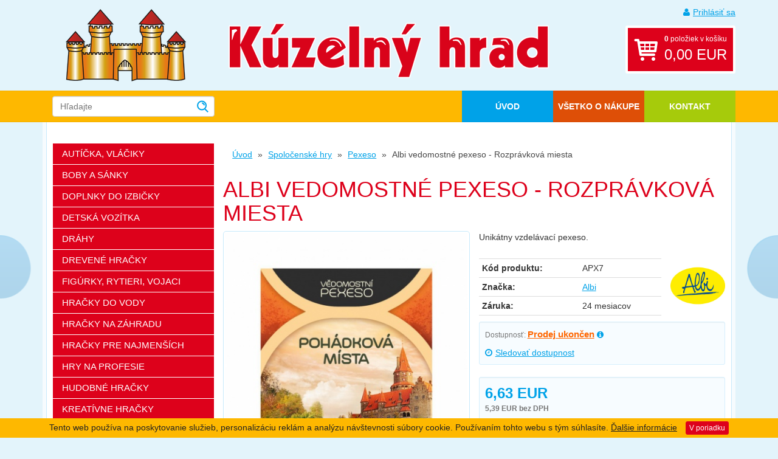

--- FILE ---
content_type: text/html; charset=UTF-8
request_url: https://www.kuzelnyhrad.sk/pexeso/albi-vedomostne-pexeso-rozpravkova-miesta
body_size: 5680
content:
<!doctype html>
<html lang="sk" dir="ltr">
<head>
	<meta charset="utf-8">
	<meta name="viewport" content="width=device-width,initial-scale=1">
        <title>Albi vedomostné pexeso - Rozprávková miesta | Kúzelný hrad</title>
    	<link rel="stylesheet" media="all" href="/templates/_ui/css/main.css?1519721806">
	<!--[if lte IE 8]>
  		<link rel="stylesheet" type="text/css" media="all" href="/templates/_ui/css/ie8.css">
		<script src="/templates/_ui/js/modules/respond.min.js"></script>
	<![endif]-->
	<link rel="shortcut icon" type="image/x-icon" href="/templates/favicon.ico">
	<link rel="apple-touch-icon-precomposed" sizes="144x144" href="/templates/apple-touch-icon-144x144-precomposed.png">
	<link rel="apple-touch-icon-precomposed" sizes="114x114" href="/templates/apple-touch-icon-114x114-precomposed.png">
	<link rel="apple-touch-icon-precomposed" sizes="72x72" href="/templates/apple-touch-icon-72x72-precomposed.png">
	<link rel="apple-touch-icon-precomposed" href="/templates/apple-touch-icon-precomposed.png">
	<link rel="alternate" type="application/rss+xml" title="RSS" href="#">
	<meta property="og:title" content="Albi vedomostné pexeso - Rozprávková miesta | Kúzelný hrad">
	<meta property="og:url" content="">
	<meta property="og:description" content="">
	<meta property="og:image" content="/templates/apple-touch-icon-144x144-precomposed.png">
	<script src="/templates/_ui/js/modules/modernizr.js?1407494199"></script>
</head>
<body>
    <script type="text/javascript"><!--
    var google_tag_params = {
'ecomm_prodid': '10823',
'ecomm_pagetype': 'product',
'ecomm_totalvalue': '6.63'
}

var dataLayer = [{
'google_tag_params': window.google_tag_params,
'pageTitle': 'Albi vedomostné pexeso - Rozprávková miesta',
'pageCategory': 'Pexeso',
'pageType': 'product',
'productId': '10823',
'productIds': ['10823']
}]
    //--></script>
    
    <!-- Google Tag Manager -->
    <noscript><iframe src="//www.googletagmanager.com/ns.html?id=GTM-PMZXTG"
    height="0" width="0" style="display:none;visibility:hidden"></iframe></noscript>
    <script>(function(w,d,s,l,i){w[l]=w[l]||[];w[l].push({'gtm.start':
    new Date().getTime(),event:'gtm.js'});var f=d.getElementsByTagName(s)[0],
    j=d.createElement(s),dl=l!='dataLayer'?'&l='+l:'';j.async=true;j.src=
    '//www.googletagmanager.com/gtm.js?id='+i+dl;f.parentNode.insertBefore(j,f);
    })(window,document,'script','dataLayer','GTM-PMZXTG');</script>
    <!-- End Google Tag Manager -->
    
	<nav id="accessibility-nav" class="sr-only">
		<ol>
			<li><a href="#navigation">Prejsť k navigácii</a></li>
			<li><a href="#content">Prejsť na obsah</a></li>
			<li><a href="#sidebar">Prejsť k bočnému stĺpci</a></li>
			<li><a href="http://www.ippi.cz/klavesove-zkratky/zakladni.html" accesskey="1">Klávesové skratky</a>
		</ol>
	</nav>
	<!-- / accessibility-nav --><header id="header">
     	<div class="container">

		<a class="btn btn-default toggle-menu">Menu</a>

		<div class="row">

			<div class="col-sm-3">

				<a href="/" rel="home" title="Prejsť na úvodnú stránku" accesskey="2" role="banner"><img src="/templates/_ui/gfx/logo.png" alt="Kúzelný hrad" class="logo"></a>

			</div>

			<div class="col-sm-6">

				<a href="/" rel="home" title="Prejsť na úvodnú stránku" accesskey="2" role="banner"><img src="/templates/_ui/gfx/logo_text_sk.png" alt="Kúzelný hrad" class="logo-text"></a>

			</div>

			<div class="col-sm-3">

                                    <a href="/prihlaseni" class="login-link"><i class="fa fa-user"></i>Prihlásiť sa</a>
                				<a href="/kosik/" class="cart-link">
                    <b>0</b> položiek v košíku<br>
        			<strong>
                                    			0,00&nbsp;EUR
              		                      </strong>
                </a>

			</div>

		</div>

	</div>

</header>
<!-- / header -->

<nav id="navigation" role="navigation" aria-label="Hlavné menu">

	<div class="container">

		<div class="row">

			<div class="col-sm-3">

                <form role="form" class="search" action="/hledani" method="get">
                    <input type="text" name="keyw" class="form-control ac search-input" id="sg" placeholder="Hľadajte">
					<input type="image" src="/templates/_ui/gfx/img_search.png">
            	</form>

			</div>


            <!-- top-menu -->
<div class="col-sm-9">
	<ul>
		<li><a href="/">Úvod</a></li> 						<li><a href="/vsetko-o-nakupe/">Všetko o nákupe</a></li>
		<li><a href="/kontakt.html">Kontakt</a></li>
        <li class="highlighted"><a href="#sidebar">Vyberte si kategóriu tovaru</a></li>
	</ul>
</div>
<!-- /top-menu -->


		</div>
		<!-- / row -->

	</div>

</nav>
<!-- / navigation -->

<div class="container">

	<div class="content-wrapper">

		<div class="content-inner">

            <div class="header-banner" style="margin-bottom: 15px;"></div>

			<div class="row">
<section id="content" role="main" class="col-sm-9 pull-right">
<!-- breadcrumb-navigation -->
<ol class="breadcrumb">
        	    		    			<li><a href="/">Úvod</a></li>
    		    	    		    			<li><a href="/spolocenske-hry/">Spoločenské hry</a></li>
    		    	    		    			<li class="back-to-parent"><a href="/pexeso/">Pexeso</a></li>
    		    	    		    			<li class="active">Albi vedomostné pexeso - Rozprávková miesta</li>
    		    	
    </ol>
<!-- /breadcrumb-navigation -->
	<h1>Albi vedomostné pexeso - Rozprávková miesta</h1>

	
    <div class="detail row">

		<div class="col-md-6">

			<div class="detail-img">
                                    <a href="/media/good/big_26082.jpg" rel="image" title="Albi vedomostné pexeso - Rozprávková miesta" id="detail-img-link"><img src="/media/good/normal_26082.jpg" alt="Albi vedomostné pexeso - Rozprávková miesta"></a>
                    <script type="text/javascript">
                        document.getElementById("detail-img-link").addEventListener("click", function(event){
                          event.preventDefault()
                        });
                    </script>
                			</div>



                            <div class="detail-thumbs">
                        					    				    					                        <a href="/media/good/big_26083.jpg" rel="image" title="Albi vedomostné pexeso - Rozprávková miesta"><img data-src="/media/good/mini_26083.jpg" alt=""></a>
                            				    					                        <a href="/media/good/big_26084.jpg" rel="image" title="Albi vedomostné pexeso - Rozprávková miesta"><img data-src="/media/good/mini_26084.jpg" alt=""></a>
                            								</div>
            
            

			<p class="text-muted text-center small">
                Obrázky a videá majú ilustračný charakter.
			</p>


		</div>

		<div class="col-md-6">
                        			<p class="perex">
                Unikátny vzdelávací pexeso.
			</p>

            <div class="row">
        	   <div class="col-md-9">
    			<table class="table table-condensed table-detail">
    				<tbody>
                            					   <tr><th>Kód produktu:</th><td>APX7</td></tr>
                            					    						<tr>
    							<th>Značka:</th>
    							<td><a href="/znacka/albi">Albi</a></td>
    						</tr>
    					   						<tr><th>Záruka:</th><td>24 mesiacov</td></tr>
    				</tbody>
    			</table>
               </div>
               <div class="col-md-3">
                                            <a href="/znacka/albi"><img src="/media/producer/albi.jpg" alt="Logo Albi" class="visible-md visible-lg"></a>
                                   </div>
            </div>


                            <div class="well well-sm">
                <p class="availability">
                                        Dostupnosť: <a href="/pexeso/albi-vedomostne-pexeso-rozpravkova-miesta/dostupnost" data-toggle="modal" data-target="#modal">
	<strong class="state state-1" style="color: #ff6600;">Prodej ukončen</strong>

    <i class="fa fa-info-circle"></i>
</a>
  				      </p>
                                  <p><a href="/pexeso/albi-vedomostne-pexeso-rozpravkova-miesta/hlidaci-pes?dialog=1" data-toggle="modal" data-target="#modal"><i class="fa fa-clock-o"></i>Sledovať dostupnost</a></p>  
                                </div>
            


            <form action="/kosik/add" method="post">
                                  <div class="price-box well well-sm">
                      <div class="row">
  						<div class="col-md-5">
                                    							<p class="price">
                                                                            6,63&nbsp;EUR      								<span class="wo-vat">5,39&nbsp;EUR bez DPH</span>
      							</p>
                                 						</div>
  						<div class="col-md-7 text-right">
                                						</div>
  					</div>
                      
                      
  					
                      <p class="text-muted"><small>Uvedená cena je za 1 ks.</small></p>
                  </div>
                            </form>

			<p class="hidden-print">
				<a href="/pexeso/albi-vedomostne-pexeso-rozpravkova-miesta/dotaz" class="text-larger" data-toggle="modal" data-target="#modal"><i class="fa fa-envelope"></i>Spýtajte sa predavača</a>
			</p>

            <!-- Lepší produkt na dosah -->
            
		</div>


	</div>


    		<div class="row">

    			<div class="col-md-7">
                        				<h3>Podrobný popis</h3>
                    <p> Vedomostné pexeso vychádza z klasického pexesa. Nehľadajú sa však dva
rovnaké obrázky, ale dve informácie, ktoré k sebe patria. </p>

<p> Text je doplnený aj motívom tvoriacim celok, akonáhle sa dve k sebe
patriaci kartičky položí vedľa seba či pod seba. </p>

<p> Vďaka vedomostnému pexese sa môžete pobaviť např.u rozprávkových miest
ku ktorým hľadáte film s ktorým sú spojené. </p>

<!-- by Texy2! -->
                    

    			</div>

    			<div class="col-md-5">

                        					    						<h3>Parametry</h3>
                            <table class="table table-bordered parameters">
    					    							<tr>
    								<th>Vhodné pre:</th>
    								<td>chlapcov | dievčatá </td>
    							</tr>
    					    				    					    							<tr>
    								<th>Odporúčaný vek:</th>
    								<td>12+ </td>
    							</tr>
    					    				    					    							<tr>
    								<th>Materiál:</th>
    								<td>papier </td>
    							</tr>
    					    				    					    							<tr>
    								<th>Počet hráčov:</th>
    								<td>2-5 </td>
    							</tr>
    					    				    					    							<tr>
    								<th>Približná doba hry:</th>
    								<td>10 min </td>
    							</tr>
    					    						</table>
    					    				
                    
                    
    			</div>
         </div>

        
        



    
        
        
	    	<h3 class="hidden-print">Alternatívne produkty</h3>
        <div class="items row hidden-print">
    		                <div class="col-sm-6 col-md-4">
<div class="item item-1" data-href="/pexeso/albi-vedomostne-pexeso-filmove-hlasky">
    <a href="/pexeso/albi-vedomostne-pexeso-filmove-hlasky" class="item-header">Albi Vedomostné pexeso - Filmové hlášky</a>

    <a href="/pexeso/albi-vedomostne-pexeso-filmove-hlasky" class="item-img">
                    <img data-src="/media/good/small_22979.jpg" alt="">
                <div class="item-labels">
</div>

    </a>
    <div class="item-content">
                    <p class="item-desc">Unikátny vzdelávacie pexeso.</p>
            <p class="availability">
                <a href="/pexeso/albi-vedomostne-pexeso-filmove-hlasky/dostupnost" data-toggle="modal" data-target="#modal">

    		<strong class="state state-1" style="color: #3d8e30;">Skladom 1 ks</strong>
	

      <span class="text-muted"><i class="fa fa-truck"></i> v stredu u vás</span>
</a>
    </p>
    <p class="price">
                6,63&nbsp;EUR    </p>
        <p class="item-btns">
    	<a href="/pexeso/albi-vedomostne-pexeso-filmove-hlasky" class="btn btn-default">detail</a>
            	   <a href="/kosik/add?product_id=9679" class="btn btn-primary"><i class="fa fa-shopping-cart"></i> do košíka</a>
            </p>
    </div>
</div>
</div>
    		    	</div>
	

</section>
<!-- / content -->
<aside id="sidebar" role="complementary" class="col-sm-3 pull-left">

	<nav role="navigation" aria-label="Kategórie">
        
 <ul class="menu"> 
<li><a href="/auticka-vlaciky/">Autíčka, vláčiky</a></li> 
<li><a href="/boby-a-sanky/">Boby a sánky</a></li> 
<li><a href="/doplnky-do-izbicky/">Doplnky do izbičky</a></li> 
<li><a href="/detska-vozitka/">Detská vozítka</a></li> 
<li><a href="/drahy/">Dráhy</a></li> 
<li><a href="/drevene-hracky/">Drevené hračky</a></li> 
<li><a href="/figurky-rytieri-vojaci-pirati/">Figúrky, rytieri, vojaci</a></li> 
<li><a href="/hracky-do-vody/">Hračky do vody</a></li> 
<li><a href="/hracky-na-zahradu/">Hračky na záhradu</a></li> 
<li><a href="/hracky-pre-najmensich/">Hračky pre najmenších</a></li> 
<li><a href="/hry-na-profesie/">Hry na profesie</a></li> 
<li><a href="/hudobne-hracky/">Hudobné hračky</a></li> 
<li><a href="/kreativne-hracky/">Kreatívne hračky</a></li> 
<li><a href="/loutkova-divadla/">Loutková divadla</a></li> 
<li><a href="/detske-kostymy/">Detské kostýmy</a></li> 
<li><a href="/nafukovacie-hracky/">Nafukovacie hračky</a></li> 
<li><a href="/naucne-hracky/">Náučné hračky</a></li> 
<li><a href="/babiky/">Bábiky</a></li> 
<li><a href="/plysove-hracky/">Plyšové hračky</a></li> 
<li><a href="/puzzle/">Puzzle</a></li> 
<li><a href="/rc-modely/">RC modely</a></li> 
<li><a href="/spolocenske-hry/">Spoločenské hry</a>
 <ul> 
<li><a href="/aktivnej-hry/">Aktívnej hry</a></li> 
<li><a href="/stolne-hry/">Stolné hry</a></li> 
<li><a href="/detske-spolocenske-hry/">Detské hry</a></li> 
<li><a href="/karetne-hry/">Karetné hry</a></li> 
<li><a href="/logicke-hry/">Logické hry</a></li> 
<li><a href="/naucne-hry/">Náučné hry</a></li> 
<li><a href="/party-hry/">Párty hry</a></li> 
<li class="active"><a href="/pexeso/">Pexeso</a></li> 
<li><a href="/hry-pro-dospele/">Hry pro dospělé</a></li> 
<li><a href="/slovne-hry/">Slovné hry</a></li> 
<li><a href="/strategickej-hry/">Strategickej hry</a></li> 
</ul> 
</li> 
<li><a href="/stavebnice/">Stavebnice</a></li> 
<li><a href="/zabavnej-hracky/">Zábavnej hračky</a></li> 
<li><a href="/zvieratka/">Zvieratká</a></li> 
<li><a href="/baterie/">Baterie</a></li> 
</ul> 
        <div class="menu-label">Špeciálne ponuky:</div>
		<ul class="menu menu-special">
            <li ><a href="/akce">Akcie</a></li>
            <li ><a href="/novinky">Novinky</a></li>
            		</ul>

        <div class="menu-label">Značky:</div>
        <ul class="menu menu-special">
                            <li><a href="/znacka/lego">LEGO (517)</a></li>
                            <li><a href="/znacka/viga">Viga (481)</a></li>
                            <li><a href="/znacka/intex">Intex (445)</a></li>
                            <li><a href="/znacka/hasbro">Hasbro (275)</a></li>
                            <li><a href="/znacka/made">MaDe (240)</a></li>
                            <li><a href="/znacka/mattel">Mattel (238)</a></li>
                            <li><a href="/znacka/bestway">Bestway (228)</a></li>
                            <li><a href="/znacka/mac-toys">Mac Toys (214)</a></li>
                            <li><a href="/znacka/alltoys">Alltoys (213)</a></li>
                            <li><a href="/znacka/moravska-ustredna-brno">Moravská ústředna Brno (172)</a></li>
                        <li><a href="/znacky/">ďalšie ...</a></li>
        </ul>

	</nav>
	<!-- / navigation -->


</aside>
<!-- / sidebar -->


</div>
<footer id="footer">

			<div class="row">
				<div class="col-sm-6 col-md-3">

					<div class="footer-box footer-box-1">
						<h4>Poradíme vám!</h4>
							<h5><a href="mailto:info@bazenyshop.sk"><i class="fa fa-envelope"></i>info@kuzelnyhrad.sk</a></h5>
							<h5><a href="tel:00421220570036"><i class="fa fa-phone"></i>02 2057 0036</a></h5>
					</div>

				</div>

				<div class="col-sm-6 col-md-3">

					<div class="footer-box footer-box-2">
						<h4>Všetko o nákupe</h4>
						<ul>
							<li><a href="/obchodne-podmienky.html">Obchodné podmienky</a></li>
                            <li><a href="/doprava-a-platba.html">Možnosti dopravy a platby</a></li>
                            <li><a href="/reklamacie.html">Reklamácie</a></li>
                            <li><a href="/odstupenie-od-zmluvy.html">Odstúpenie od zmluvy</a></li>
						</ul>
					</div>

				</div>

				<div class="col-sm-6 col-md-3">

					<div class="footer-box footer-box-2">
                        <p><a href="https://www.gopay.com/cs" target="_blank"><img src="/templates/img/gopay_bannery-barevne.png" alt="Logo GoPay" /></a><br /></p>
                        <p><img src="/templates/img/verified_visa.png" alt="Verified by VISA" />&nbsp;&nbsp;
                            <img src="/templates/img/mastercard_secure_code.png" alt="MasterCard Secure Code" /></p>
                        <p><img src="/templates/img/visa.png" alt="VISA" />&nbsp;&nbsp;
                            <img src="/templates/img/mastercard.png" alt="MasterCard" /></p>
					</div>

				</div>

				<div class="col-sm-6 col-md-3 hidden-xs">
									</div>

			</div>
            		</footer>
		<!-- / footer -->

        <div class="copyright text-right">
            <a href="#" class="up"><i class="fa fa-arrow-up"></i>Nahoru</a>
			<div class="hidden-print">Copyright &copy; 2008-2025 <a href="http://www.plkshop.cz/">PLK s.r.o.</a></div>
            <div class="visible-print">
				<h5><i class="fa fa-globe"></i> www.kuzelnyhrad.sk</h5>
				<h5><i class="fa fa-envelope"></i> info@kuzelnyhrad.sk</h5>
				<h5><i class="fa fa-phone"></i> 02 2057 0035</h5>
				<h5><i class="fa fa-home"></i> Říčanská 69, 250 84 Sibřina, Česká republika</h5>
				<p class="small">
					Tisk: 2025-11-02 12:11
				</p>
			</div>
		</div>

        </div>
		<!-- / content-inner -->

	</div>
	<!-- / content-wrapper -->

</div>
<!-- / container -->

<div class="modal fade" id="modal" tabindex="-1" role="dialog" aria-labelledby="myModalLabel" aria-hidden="true">
    <div class="modal-dialog">
        <div class="modal-content">
        </div>
        <!-- /.modal-content -->
    </div>
    <!-- /.modal-dialog -->
</div>

<script>
  window.lazyLoadOptions = {
  	threshold: 200
  };
  window.addEventListener('LazyLoad::Initialized', function (e) {
          console.log(e.detail.instance);
  }, false);
</script>
<script src="/templates/_ui/js/main-min.js?1599201715" async></script>
<script src="/templates/_ui/js/lazyload.min.js?1519371392" async></script>
</body>
</html>

--- FILE ---
content_type: text/css
request_url: https://www.kuzelnyhrad.sk/templates/_ui/css/main.css?1519721806
body_size: 21162
content:
/*! normalize.css v3.0.1 | MIT License | git.io/normalize */html{font-family:sans-serif;-ms-text-size-adjust:100%;-webkit-text-size-adjust:100%}body{margin:0}article,aside,details,figcaption,figure,footer,header,hgroup,main,nav,section,summary{display:block}audio,canvas,progress,video{display:inline-block;vertical-align:baseline}audio:not([controls]){display:none;height:0}[hidden],template{display:none}a{background:transparent}a:active,a:hover{outline:0}abbr[title]{border-bottom:1px dotted}b,strong{font-weight:bold}dfn{font-style:italic}h1{font-size:2em;margin:.67em 0}mark{background:#ff0;color:#000}small{font-size:80%}sub,sup{font-size:75%;line-height:0;position:relative;vertical-align:baseline}sup{top:-0.5em}sub{bottom:-0.25em}img{border:0}svg:not(:root){overflow:hidden}figure{margin:1em 40px}hr{-moz-box-sizing:content-box;box-sizing:content-box;height:0}pre{overflow:auto}code,kbd,pre,samp{font-family:monospace,monospace;font-size:1em}button,input,optgroup,select,textarea{color:inherit;font:inherit;margin:0}button{overflow:visible}button,select{text-transform:none}button,html input[type="button"],input[type="reset"],input[type="submit"]{-webkit-appearance:button;cursor:pointer}button[disabled],html input[disabled]{cursor:default}button::-moz-focus-inner,input::-moz-focus-inner{border:0;padding:0}input{line-height:normal}input[type="checkbox"],input[type="radio"]{box-sizing:border-box;padding:0}input[type="number"]::-webkit-inner-spin-button,input[type="number"]::-webkit-outer-spin-button{height:auto}input[type="search"]{-webkit-appearance:textfield;-moz-box-sizing:content-box;-webkit-box-sizing:content-box;box-sizing:content-box}input[type="search"]::-webkit-search-cancel-button,input[type="search"]::-webkit-search-decoration{-webkit-appearance:none}fieldset{border:1px solid #c0c0c0;margin:0 2px;padding:.35em .625em .75em}legend{border:0;padding:0}textarea{overflow:auto}optgroup{font-weight:bold}table{border-collapse:collapse;border-spacing:0}td,th{padding:0}@media print{*{text-shadow:none!important;color:#000!important;background:transparent!important;box-shadow:none!important}a,a:visited{text-decoration:underline}a[href]:after{content:" (" attr(href) ")"}abbr[title]:after{content:" (" attr(title) ")"}a[href^="javascript:"]:after,a[href^="#"]:after{content:""}pre,blockquote{border:1px solid #999;page-break-inside:avoid}thead{display:table-header-group}tr,img{page-break-inside:avoid}img{max-width:100%!important}p,h2,h3{orphans:3;widows:3}h2,h3{page-break-after:avoid}select{background:#fff!important}.navbar{display:none}.table td,.table th{background-color:#fff!important}.btn>.caret,.dropup>.btn>.caret{border-top-color:#000!important}.label{border:1px solid #000}.table{border-collapse:collapse!important}.table-bordered th,.table-bordered td{border:1px solid #ddd!important}}*{-webkit-box-sizing:border-box;-moz-box-sizing:border-box;box-sizing:border-box}*:before,*:after{-webkit-box-sizing:border-box;-moz-box-sizing:border-box;box-sizing:border-box}html{font-size:10px;-webkit-tap-highlight-color:rgba(0,0,0,0)}body{font-family:"Open Sans",Helvetica,Arial,sans-serif;font-size:14px;line-height:1.428571429;color:#333;background-color:#e3f4fb}input,button,select,textarea{font-family:inherit;font-size:inherit;line-height:inherit}a{color:#00a2e8;text-decoration:none}a:hover,a:focus{color:#00a2e8;text-decoration:underline}a:focus{outline:thin dotted;outline:5px auto -webkit-focus-ring-color;outline-offset:-2px}figure{margin:0}img{vertical-align:middle}.img-responsive{display:block;width:100% \9;max-width:100%;height:auto}.img-rounded{border-radius:6px}.img-thumbnail{padding:4px;line-height:1.428571429;background-color:#e3f4fb;border:1px solid #ddd;border-radius:4px;-webkit-transition:all .2s ease-in-out;-o-transition:all .2s ease-in-out;transition:all .2s ease-in-out;display:inline-block;width:100% \9;max-width:100%;height:auto}.img-circle{border-radius:50%}hr{margin-top:20px;margin-bottom:20px;border:0;border-top:1px solid #eee}.sr-only{position:absolute;width:1px;height:1px;margin:-1px;padding:0;overflow:hidden;clip:rect(0,0,0,0);border:0}.sr-only-focusable:active,.sr-only-focusable:focus{position:static;width:auto;height:auto;margin:0;overflow:visible;clip:auto}h1,h2,h3,h4,h5,h6,.h1,.h2,.h3,.h4,.h5,.h6{font-family:"Open Sans",Helvetica,Arial,sans-serif;font-weight:300;line-height:1.1;color:#dd011b}h1 small,h2 small,h3 small,h4 small,h5 small,h6 small,.h1 small,.h2 small,.h3 small,.h4 small,.h5 small,.h6 small,h1 .small,h2 .small,h3 .small,h4 .small,h5 .small,h6 .small,.h1 .small,.h2 .small,.h3 .small,.h4 .small,.h5 .small,.h6 .small{font-weight:normal;line-height:1;color:#777}h1,.h1,h2,.h2,h3,.h3{margin-top:20px;margin-bottom:10px}h1 small,.h1 small,h2 small,.h2 small,h3 small,.h3 small,h1 .small,.h1 .small,h2 .small,.h2 .small,h3 .small,.h3 .small{font-size:65%}h4,.h4,h5,.h5,h6,.h6{margin-top:10px;margin-bottom:10px}h4 small,.h4 small,h5 small,.h5 small,h6 small,.h6 small,h4 .small,.h4 .small,h5 .small,.h5 .small,h6 .small,.h6 .small{font-size:75%}h1,.h1{font-size:36px}h2,.h2{font-size:30px}h3,.h3{font-size:24px}h4,.h4{font-size:18px}h5,.h5{font-size:14px}h6,.h6{font-size:12px}p{margin:0 0 10px}.lead{margin-bottom:20px;font-size:16px;font-weight:300;line-height:1.4}@media(min-width:768px){.lead{font-size:21px}}small,.small{font-size:85%}cite{font-style:normal}mark,.mark{background-color:#fcf8e3;padding:.2em}.text-left{text-align:left}.text-right{text-align:right}.text-center{text-align:center}.text-justify{text-align:justify}.text-nowrap{white-space:nowrap}.text-lowercase{text-transform:lowercase}.text-uppercase{text-transform:uppercase}.text-capitalize{text-transform:capitalize}.text-muted{color:#777}.text-primary{color:#dd011b}a.text-primary:hover{color:#aa0115}.text-success{color:#3c763d}a.text-success:hover{color:#2b542c}.text-info{color:#31708f}a.text-info:hover{color:#245269}.text-warning{color:#8a6d3b}a.text-warning:hover{color:#66512c}.text-danger{color:#a94442}a.text-danger:hover{color:#843534}.bg-primary{color:#fff;background-color:#dd011b}a.bg-primary:hover{background-color:#aa0115}.bg-success{background-color:#dff0d8}a.bg-success:hover{background-color:#c1e2b3}.bg-info{background-color:#d9edf7}a.bg-info:hover{background-color:#afd9ee}.bg-warning{background-color:#fcf8e3}a.bg-warning:hover{background-color:#f7ecb5}.bg-danger{background-color:#f2dede}a.bg-danger:hover{background-color:#e4b9b9}.page-header{padding-bottom:9px;margin:40px 0 20px;border-bottom:1px solid #eee}ul,ol{margin-top:0;margin-bottom:10px}ul ul,ol ul,ul ol,ol ol{margin-bottom:0}.list-unstyled{padding-left:0;list-style:none}.list-inline{padding-left:0;list-style:none;margin-left:-5px}.list-inline>li{display:inline-block;padding-left:5px;padding-right:5px}dl{margin-top:0;margin-bottom:20px}dt,dd{line-height:1.428571429}dt{font-weight:bold}dd{margin-left:0}@media(min-width:768px){.dl-horizontal dt{float:left;width:160px;clear:left;text-align:right;overflow:hidden;text-overflow:ellipsis;white-space:nowrap}.dl-horizontal dd{margin-left:180px}}abbr[title],abbr[data-original-title]{cursor:help;border-bottom:1px dotted #777}.initialism{font-size:90%;text-transform:uppercase}blockquote{padding:10px 20px;margin:0 0 20px;font-size:17.5px;border-left:5px solid #eee}blockquote p:last-child,blockquote ul:last-child,blockquote ol:last-child{margin-bottom:0}blockquote footer,blockquote small,blockquote .small{display:block;font-size:80%;line-height:1.428571429;color:#777}blockquote footer:before,blockquote small:before,blockquote .small:before{content:'\2014 \00A0'}.blockquote-reverse,blockquote.pull-right{padding-right:15px;padding-left:0;border-right:5px solid #eee;border-left:0;text-align:right}.blockquote-reverse footer:before,blockquote.pull-right footer:before,.blockquote-reverse small:before,blockquote.pull-right small:before,.blockquote-reverse .small:before,blockquote.pull-right .small:before{content:''}.blockquote-reverse footer:after,blockquote.pull-right footer:after,.blockquote-reverse small:after,blockquote.pull-right small:after,.blockquote-reverse .small:after,blockquote.pull-right .small:after{content:'\00A0 \2014'}blockquote:before,blockquote:after{content:""}address{margin-bottom:20px;font-style:normal;line-height:1.428571429}.container{margin-right:auto;margin-left:auto;padding-left:7.5px;padding-right:7.5px}@media(min-width:768px){.container{width:735px}}@media(min-width:992px){.container{width:955px}}@media(min-width:1200px){.container{width:1155px}}.container-fluid{margin-right:auto;margin-left:auto;padding-left:7.5px;padding-right:7.5px}.row{margin-left:-7.5px;margin-right:-7.5px}.col-xs-1,.col-sm-1,.col-md-1,.col-lg-1,.col-xs-2,.col-sm-2,.col-md-2,.col-lg-2,.col-xs-3,.col-sm-3,.col-md-3,.col-lg-3,.col-xs-4,.col-sm-4,.col-md-4,.col-lg-4,.col-xs-5,.col-sm-5,.col-md-5,.col-lg-5,.col-xs-6,.col-sm-6,.col-md-6,.col-lg-6,.col-xs-7,.col-sm-7,.col-md-7,.col-lg-7,.col-xs-8,.col-sm-8,.col-md-8,.col-lg-8,.col-xs-9,.col-sm-9,.col-md-9,.col-lg-9,.col-xs-10,.col-sm-10,.col-md-10,.col-lg-10,.col-xs-11,.col-sm-11,.col-md-11,.col-lg-11,.col-xs-12,.col-sm-12,.col-md-12,.col-lg-12{position:relative;min-height:1px;padding-left:7.5px;padding-right:7.5px}.col-xs-1,.col-xs-2,.col-xs-3,.col-xs-4,.col-xs-5,.col-xs-6,.col-xs-7,.col-xs-8,.col-xs-9,.col-xs-10,.col-xs-11,.col-xs-12{float:left}.col-xs-12{width:100%}.col-xs-11{width:91.66666666666666%}.col-xs-10{width:83.33333333333334%}.col-xs-9{width:75%}.col-xs-8{width:66.66666666666666%}.col-xs-7{width:58.333333333333336%}.col-xs-6{width:50%}.col-xs-5{width:41.66666666666667%}.col-xs-4{width:33.33333333333333%}.col-xs-3{width:25%}.col-xs-2{width:16.666666666666664%}.col-xs-1{width:8.333333333333332%}.col-xs-pull-12{right:100%}.col-xs-pull-11{right:91.66666666666666%}.col-xs-pull-10{right:83.33333333333334%}.col-xs-pull-9{right:75%}.col-xs-pull-8{right:66.66666666666666%}.col-xs-pull-7{right:58.333333333333336%}.col-xs-pull-6{right:50%}.col-xs-pull-5{right:41.66666666666667%}.col-xs-pull-4{right:33.33333333333333%}.col-xs-pull-3{right:25%}.col-xs-pull-2{right:16.666666666666664%}.col-xs-pull-1{right:8.333333333333332%}.col-xs-pull-0{right:auto}.col-xs-push-12{left:100%}.col-xs-push-11{left:91.66666666666666%}.col-xs-push-10{left:83.33333333333334%}.col-xs-push-9{left:75%}.col-xs-push-8{left:66.66666666666666%}.col-xs-push-7{left:58.333333333333336%}.col-xs-push-6{left:50%}.col-xs-push-5{left:41.66666666666667%}.col-xs-push-4{left:33.33333333333333%}.col-xs-push-3{left:25%}.col-xs-push-2{left:16.666666666666664%}.col-xs-push-1{left:8.333333333333332%}.col-xs-push-0{left:auto}.col-xs-offset-12{margin-left:100%}.col-xs-offset-11{margin-left:91.66666666666666%}.col-xs-offset-10{margin-left:83.33333333333334%}.col-xs-offset-9{margin-left:75%}.col-xs-offset-8{margin-left:66.66666666666666%}.col-xs-offset-7{margin-left:58.333333333333336%}.col-xs-offset-6{margin-left:50%}.col-xs-offset-5{margin-left:41.66666666666667%}.col-xs-offset-4{margin-left:33.33333333333333%}.col-xs-offset-3{margin-left:25%}.col-xs-offset-2{margin-left:16.666666666666664%}.col-xs-offset-1{margin-left:8.333333333333332%}.col-xs-offset-0{margin-left:0}@media(min-width:768px){.col-sm-1,.col-sm-2,.col-sm-3,.col-sm-4,.col-sm-5,.col-sm-6,.col-sm-7,.col-sm-8,.col-sm-9,.col-sm-10,.col-sm-11,.col-sm-12{float:left}.col-sm-12{width:100%}.col-sm-11{width:91.66666666666666%}.col-sm-10{width:83.33333333333334%}.col-sm-9{width:75%}.col-sm-8{width:66.66666666666666%}.col-sm-7{width:58.333333333333336%}.col-sm-6{width:50%}.col-sm-5{width:41.66666666666667%}.col-sm-4{width:33.33333333333333%}.col-sm-3{width:25%}.col-sm-2{width:16.666666666666664%}.col-sm-1{width:8.333333333333332%}.col-sm-pull-12{right:100%}.col-sm-pull-11{right:91.66666666666666%}.col-sm-pull-10{right:83.33333333333334%}.col-sm-pull-9{right:75%}.col-sm-pull-8{right:66.66666666666666%}.col-sm-pull-7{right:58.333333333333336%}.col-sm-pull-6{right:50%}.col-sm-pull-5{right:41.66666666666667%}.col-sm-pull-4{right:33.33333333333333%}.col-sm-pull-3{right:25%}.col-sm-pull-2{right:16.666666666666664%}.col-sm-pull-1{right:8.333333333333332%}.col-sm-pull-0{right:auto}.col-sm-push-12{left:100%}.col-sm-push-11{left:91.66666666666666%}.col-sm-push-10{left:83.33333333333334%}.col-sm-push-9{left:75%}.col-sm-push-8{left:66.66666666666666%}.col-sm-push-7{left:58.333333333333336%}.col-sm-push-6{left:50%}.col-sm-push-5{left:41.66666666666667%}.col-sm-push-4{left:33.33333333333333%}.col-sm-push-3{left:25%}.col-sm-push-2{left:16.666666666666664%}.col-sm-push-1{left:8.333333333333332%}.col-sm-push-0{left:auto}.col-sm-offset-12{margin-left:100%}.col-sm-offset-11{margin-left:91.66666666666666%}.col-sm-offset-10{margin-left:83.33333333333334%}.col-sm-offset-9{margin-left:75%}.col-sm-offset-8{margin-left:66.66666666666666%}.col-sm-offset-7{margin-left:58.333333333333336%}.col-sm-offset-6{margin-left:50%}.col-sm-offset-5{margin-left:41.66666666666667%}.col-sm-offset-4{margin-left:33.33333333333333%}.col-sm-offset-3{margin-left:25%}.col-sm-offset-2{margin-left:16.666666666666664%}.col-sm-offset-1{margin-left:8.333333333333332%}.col-sm-offset-0{margin-left:0}}@media(min-width:992px){.col-md-1,.col-md-2,.col-md-3,.col-md-4,.col-md-5,.col-md-6,.col-md-7,.col-md-8,.col-md-9,.col-md-10,.col-md-11,.col-md-12{float:left}.col-md-12{width:100%}.col-md-11{width:91.66666666666666%}.col-md-10{width:83.33333333333334%}.col-md-9{width:75%}.col-md-8{width:66.66666666666666%}.col-md-7{width:58.333333333333336%}.col-md-6{width:50%}.col-md-5{width:41.66666666666667%}.col-md-4{width:33.33333333333333%}.col-md-3{width:25%}.col-md-2{width:16.666666666666664%}.col-md-1{width:8.333333333333332%}.col-md-pull-12{right:100%}.col-md-pull-11{right:91.66666666666666%}.col-md-pull-10{right:83.33333333333334%}.col-md-pull-9{right:75%}.col-md-pull-8{right:66.66666666666666%}.col-md-pull-7{right:58.333333333333336%}.col-md-pull-6{right:50%}.col-md-pull-5{right:41.66666666666667%}.col-md-pull-4{right:33.33333333333333%}.col-md-pull-3{right:25%}.col-md-pull-2{right:16.666666666666664%}.col-md-pull-1{right:8.333333333333332%}.col-md-pull-0{right:auto}.col-md-push-12{left:100%}.col-md-push-11{left:91.66666666666666%}.col-md-push-10{left:83.33333333333334%}.col-md-push-9{left:75%}.col-md-push-8{left:66.66666666666666%}.col-md-push-7{left:58.333333333333336%}.col-md-push-6{left:50%}.col-md-push-5{left:41.66666666666667%}.col-md-push-4{left:33.33333333333333%}.col-md-push-3{left:25%}.col-md-push-2{left:16.666666666666664%}.col-md-push-1{left:8.333333333333332%}.col-md-push-0{left:auto}.col-md-offset-12{margin-left:100%}.col-md-offset-11{margin-left:91.66666666666666%}.col-md-offset-10{margin-left:83.33333333333334%}.col-md-offset-9{margin-left:75%}.col-md-offset-8{margin-left:66.66666666666666%}.col-md-offset-7{margin-left:58.333333333333336%}.col-md-offset-6{margin-left:50%}.col-md-offset-5{margin-left:41.66666666666667%}.col-md-offset-4{margin-left:33.33333333333333%}.col-md-offset-3{margin-left:25%}.col-md-offset-2{margin-left:16.666666666666664%}.col-md-offset-1{margin-left:8.333333333333332%}.col-md-offset-0{margin-left:0}}@media(min-width:1200px){.col-lg-1,.col-lg-2,.col-lg-3,.col-lg-4,.col-lg-5,.col-lg-6,.col-lg-7,.col-lg-8,.col-lg-9,.col-lg-10,.col-lg-11,.col-lg-12{float:left}.col-lg-12{width:100%}.col-lg-11{width:91.66666666666666%}.col-lg-10{width:83.33333333333334%}.col-lg-9{width:75%}.col-lg-8{width:66.66666666666666%}.col-lg-7{width:58.333333333333336%}.col-lg-6{width:50%}.col-lg-5{width:41.66666666666667%}.col-lg-4{width:33.33333333333333%}.col-lg-3{width:25%}.col-lg-2{width:16.666666666666664%}.col-lg-1{width:8.333333333333332%}.col-lg-pull-12{right:100%}.col-lg-pull-11{right:91.66666666666666%}.col-lg-pull-10{right:83.33333333333334%}.col-lg-pull-9{right:75%}.col-lg-pull-8{right:66.66666666666666%}.col-lg-pull-7{right:58.333333333333336%}.col-lg-pull-6{right:50%}.col-lg-pull-5{right:41.66666666666667%}.col-lg-pull-4{right:33.33333333333333%}.col-lg-pull-3{right:25%}.col-lg-pull-2{right:16.666666666666664%}.col-lg-pull-1{right:8.333333333333332%}.col-lg-pull-0{right:auto}.col-lg-push-12{left:100%}.col-lg-push-11{left:91.66666666666666%}.col-lg-push-10{left:83.33333333333334%}.col-lg-push-9{left:75%}.col-lg-push-8{left:66.66666666666666%}.col-lg-push-7{left:58.333333333333336%}.col-lg-push-6{left:50%}.col-lg-push-5{left:41.66666666666667%}.col-lg-push-4{left:33.33333333333333%}.col-lg-push-3{left:25%}.col-lg-push-2{left:16.666666666666664%}.col-lg-push-1{left:8.333333333333332%}.col-lg-push-0{left:auto}.col-lg-offset-12{margin-left:100%}.col-lg-offset-11{margin-left:91.66666666666666%}.col-lg-offset-10{margin-left:83.33333333333334%}.col-lg-offset-9{margin-left:75%}.col-lg-offset-8{margin-left:66.66666666666666%}.col-lg-offset-7{margin-left:58.333333333333336%}.col-lg-offset-6{margin-left:50%}.col-lg-offset-5{margin-left:41.66666666666667%}.col-lg-offset-4{margin-left:33.33333333333333%}.col-lg-offset-3{margin-left:25%}.col-lg-offset-2{margin-left:16.666666666666664%}.col-lg-offset-1{margin-left:8.333333333333332%}.col-lg-offset-0{margin-left:0}}table{background-color:transparent}th{text-align:left}.table{width:100%;max-width:100%;margin-bottom:20px}.table>thead>tr>th,.table>tbody>tr>th,.table>tfoot>tr>th,.table>thead>tr>td,.table>tbody>tr>td,.table>tfoot>tr>td{padding:8px;line-height:1.428571429;vertical-align:top;border-top:1px solid #ddd}.table>thead>tr>th{vertical-align:bottom;border-bottom:2px solid #ddd}.table>caption+thead>tr:first-child>th,.table>colgroup+thead>tr:first-child>th,.table>thead:first-child>tr:first-child>th,.table>caption+thead>tr:first-child>td,.table>colgroup+thead>tr:first-child>td,.table>thead:first-child>tr:first-child>td{border-top:0}.table>tbody+tbody{border-top:2px solid #ddd}.table .table{background-color:#e3f4fb}.table-condensed>thead>tr>th,.table-condensed>tbody>tr>th,.table-condensed>tfoot>tr>th,.table-condensed>thead>tr>td,.table-condensed>tbody>tr>td,.table-condensed>tfoot>tr>td{padding:5px}.table-bordered{border:1px solid #ddd}.table-bordered>thead>tr>th,.table-bordered>tbody>tr>th,.table-bordered>tfoot>tr>th,.table-bordered>thead>tr>td,.table-bordered>tbody>tr>td,.table-bordered>tfoot>tr>td{border:1px solid #ddd}.table-bordered>thead>tr>th,.table-bordered>thead>tr>td{border-bottom-width:2px}.table-striped>tbody>tr:nth-child(odd)>td,.table-striped>tbody>tr:nth-child(odd)>th{background-color:#f9f9f9}.table-hover>tbody>tr:hover>td,.table-hover>tbody>tr:hover>th{background-color:#f5f5f5}table col[class*="col-"]{position:static;float:none;display:table-column}table td[class*="col-"],table th[class*="col-"]{position:static;float:none;display:table-cell}.table>thead>tr>td.active,.table>tbody>tr>td.active,.table>tfoot>tr>td.active,.table>thead>tr>th.active,.table>tbody>tr>th.active,.table>tfoot>tr>th.active,.table>thead>tr.active>td,.table>tbody>tr.active>td,.table>tfoot>tr.active>td,.table>thead>tr.active>th,.table>tbody>tr.active>th,.table>tfoot>tr.active>th{background-color:#f5f5f5}.table-hover>tbody>tr>td.active:hover,.table-hover>tbody>tr>th.active:hover,.table-hover>tbody>tr.active:hover>td,.table-hover>tbody>tr:hover>.active,.table-hover>tbody>tr.active:hover>th{background-color:#e8e8e8}.table>thead>tr>td.success,.table>tbody>tr>td.success,.table>tfoot>tr>td.success,.table>thead>tr>th.success,.table>tbody>tr>th.success,.table>tfoot>tr>th.success,.table>thead>tr.success>td,.table>tbody>tr.success>td,.table>tfoot>tr.success>td,.table>thead>tr.success>th,.table>tbody>tr.success>th,.table>tfoot>tr.success>th{background-color:#dff0d8}.table-hover>tbody>tr>td.success:hover,.table-hover>tbody>tr>th.success:hover,.table-hover>tbody>tr.success:hover>td,.table-hover>tbody>tr:hover>.success,.table-hover>tbody>tr.success:hover>th{background-color:#d0e9c6}.table>thead>tr>td.info,.table>tbody>tr>td.info,.table>tfoot>tr>td.info,.table>thead>tr>th.info,.table>tbody>tr>th.info,.table>tfoot>tr>th.info,.table>thead>tr.info>td,.table>tbody>tr.info>td,.table>tfoot>tr.info>td,.table>thead>tr.info>th,.table>tbody>tr.info>th,.table>tfoot>tr.info>th{background-color:#d9edf7}.table-hover>tbody>tr>td.info:hover,.table-hover>tbody>tr>th.info:hover,.table-hover>tbody>tr.info:hover>td,.table-hover>tbody>tr:hover>.info,.table-hover>tbody>tr.info:hover>th{background-color:#c4e3f3}.table>thead>tr>td.warning,.table>tbody>tr>td.warning,.table>tfoot>tr>td.warning,.table>thead>tr>th.warning,.table>tbody>tr>th.warning,.table>tfoot>tr>th.warning,.table>thead>tr.warning>td,.table>tbody>tr.warning>td,.table>tfoot>tr.warning>td,.table>thead>tr.warning>th,.table>tbody>tr.warning>th,.table>tfoot>tr.warning>th{background-color:#fcf8e3}.table-hover>tbody>tr>td.warning:hover,.table-hover>tbody>tr>th.warning:hover,.table-hover>tbody>tr.warning:hover>td,.table-hover>tbody>tr:hover>.warning,.table-hover>tbody>tr.warning:hover>th{background-color:#faf2cc}.table>thead>tr>td.danger,.table>tbody>tr>td.danger,.table>tfoot>tr>td.danger,.table>thead>tr>th.danger,.table>tbody>tr>th.danger,.table>tfoot>tr>th.danger,.table>thead>tr.danger>td,.table>tbody>tr.danger>td,.table>tfoot>tr.danger>td,.table>thead>tr.danger>th,.table>tbody>tr.danger>th,.table>tfoot>tr.danger>th{background-color:#f2dede}.table-hover>tbody>tr>td.danger:hover,.table-hover>tbody>tr>th.danger:hover,.table-hover>tbody>tr.danger:hover>td,.table-hover>tbody>tr:hover>.danger,.table-hover>tbody>tr.danger:hover>th{background-color:#ebcccc}@media screen and (max-width:767px){.table-responsive{width:100%;margin-bottom:15px;overflow-y:hidden;overflow-x:auto;-ms-overflow-style:-ms-autohiding-scrollbar;border:1px solid #ddd;-webkit-overflow-scrolling:touch}.table-responsive>.table{margin-bottom:0}.table-responsive>.table>thead>tr>th,.table-responsive>.table>tbody>tr>th,.table-responsive>.table>tfoot>tr>th,.table-responsive>.table>thead>tr>td,.table-responsive>.table>tbody>tr>td,.table-responsive>.table>tfoot>tr>td{white-space:nowrap}.table-responsive>.table-bordered{border:0}.table-responsive>.table-bordered>thead>tr>th:first-child,.table-responsive>.table-bordered>tbody>tr>th:first-child,.table-responsive>.table-bordered>tfoot>tr>th:first-child,.table-responsive>.table-bordered>thead>tr>td:first-child,.table-responsive>.table-bordered>tbody>tr>td:first-child,.table-responsive>.table-bordered>tfoot>tr>td:first-child{border-left:0}.table-responsive>.table-bordered>thead>tr>th:last-child,.table-responsive>.table-bordered>tbody>tr>th:last-child,.table-responsive>.table-bordered>tfoot>tr>th:last-child,.table-responsive>.table-bordered>thead>tr>td:last-child,.table-responsive>.table-bordered>tbody>tr>td:last-child,.table-responsive>.table-bordered>tfoot>tr>td:last-child{border-right:0}.table-responsive>.table-bordered>tbody>tr:last-child>th,.table-responsive>.table-bordered>tfoot>tr:last-child>th,.table-responsive>.table-bordered>tbody>tr:last-child>td,.table-responsive>.table-bordered>tfoot>tr:last-child>td{border-bottom:0}}fieldset{padding:0;margin:0;border:0;min-width:0}legend{display:block;width:100%;padding:0;margin-bottom:20px;font-size:21px;line-height:inherit;color:#333;border:0;border-bottom:1px solid #e5e5e5}label{display:inline-block;max-width:100%;margin-bottom:5px;font-weight:bold}input[type="search"]{-webkit-box-sizing:border-box;-moz-box-sizing:border-box;box-sizing:border-box}input[type="radio"],input[type="checkbox"]{margin:4px 0 0;margin-top:1px \9;line-height:normal}input[type="file"]{display:block}input[type="range"]{display:block;width:100%}select[multiple],select[size]{height:auto}input[type="file"]:focus,input[type="radio"]:focus,input[type="checkbox"]:focus{outline:thin dotted;outline:5px auto -webkit-focus-ring-color;outline-offset:-2px}output{display:block;padding-top:7px;font-size:14px;line-height:1.428571429;color:#555}.form-control{display:block;width:100%;height:34px;padding:6px 12px;font-size:14px;line-height:1.428571429;color:#555;background-color:#fff;background-image:none;border:1px solid #ccc;border-radius:4px;-webkit-box-shadow:inset 0 1px 1px rgba(0,0,0,0.075);box-shadow:inset 0 1px 1px rgba(0,0,0,0.075);-webkit-transition:border-color ease-in-out .15s,box-shadow ease-in-out .15s;-o-transition:border-color ease-in-out .15s,box-shadow ease-in-out .15s;transition:border-color ease-in-out .15s,box-shadow ease-in-out .15s}.form-control:focus{border-color:#66afe9;outline:0;-webkit-box-shadow:inset 0 1px 1px rgba(0,0,0,.075),0 0 8px rgba(102,175,233,0.6);box-shadow:inset 0 1px 1px rgba(0,0,0,.075),0 0 8px rgba(102,175,233,0.6)}.form-control::-moz-placeholder{color:#777;opacity:1}.form-control:-ms-input-placeholder{color:#777}.form-control::-webkit-input-placeholder{color:#777}.form-control[disabled],.form-control[readonly],fieldset[disabled] .form-control{cursor:not-allowed;background-color:#eee;opacity:1}textarea.form-control{height:auto}input[type="search"]{-webkit-appearance:none}input[type="date"],input[type="time"],input[type="datetime-local"],input[type="month"]{line-height:34px;line-height:1.428571429 \0}input[type="date"].input-sm,input[type="time"].input-sm,input[type="datetime-local"].input-sm,input[type="month"].input-sm{line-height:30px}input[type="date"].input-lg,input[type="time"].input-lg,input[type="datetime-local"].input-lg,input[type="month"].input-lg{line-height:46px}.form-group{margin-bottom:15px}.radio,.checkbox{position:relative;display:block;min-height:20px;margin-top:10px;margin-bottom:10px}.radio label,.checkbox label{padding-left:20px;margin-bottom:0;font-weight:normal;cursor:pointer}.radio input[type="radio"],.radio-inline input[type="radio"],.checkbox input[type="checkbox"],.checkbox-inline input[type="checkbox"]{position:absolute;margin-left:-20px;margin-top:4px \9}.radio+.radio,.checkbox+.checkbox{margin-top:-5px}.radio-inline,.checkbox-inline{display:inline-block;padding-left:20px;margin-bottom:0;vertical-align:middle;font-weight:normal;cursor:pointer}.radio-inline+.radio-inline,.checkbox-inline+.checkbox-inline{margin-top:0;margin-left:10px}input[type="radio"][disabled],input[type="checkbox"][disabled],input[type="radio"].disabled,input[type="checkbox"].disabled,fieldset[disabled] input[type="radio"],fieldset[disabled] input[type="checkbox"]{cursor:not-allowed}.radio-inline.disabled,.checkbox-inline.disabled,fieldset[disabled] .radio-inline,fieldset[disabled] .checkbox-inline{cursor:not-allowed}.radio.disabled label,.checkbox.disabled label,fieldset[disabled] .radio label,fieldset[disabled] .checkbox label{cursor:not-allowed}.form-control-static{padding-top:7px;padding-bottom:7px;margin-bottom:0}.form-control-static.input-lg,.form-control-static.input-sm{padding-left:0;padding-right:0}.input-sm,.form-horizontal .form-group-sm .form-control{height:30px;padding:5px 10px;font-size:12px;line-height:1.5;border-radius:3px}select.input-sm{height:30px;line-height:30px}textarea.input-sm,select[multiple].input-sm{height:auto}.input-lg,.form-horizontal .form-group-lg .form-control{height:46px;padding:10px 16px;font-size:18px;line-height:1.33;border-radius:6px}select.input-lg{height:46px;line-height:46px}textarea.input-lg,select[multiple].input-lg{height:auto}.has-feedback{position:relative}.has-feedback .form-control{padding-right:42.5px}.form-control-feedback{position:absolute;top:25px;right:0;z-index:2;display:block;width:34px;height:34px;line-height:34px;text-align:center}.input-lg+.form-control-feedback{width:46px;height:46px;line-height:46px}.input-sm+.form-control-feedback{width:30px;height:30px;line-height:30px}.has-success .help-block,.has-success .control-label,.has-success .radio,.has-success .checkbox,.has-success .radio-inline,.has-success .checkbox-inline{color:#3c763d}.has-success .form-control{border-color:#3c763d;-webkit-box-shadow:inset 0 1px 1px rgba(0,0,0,0.075);box-shadow:inset 0 1px 1px rgba(0,0,0,0.075)}.has-success .form-control:focus{border-color:#2b542c;-webkit-box-shadow:inset 0 1px 1px rgba(0,0,0,0.075),0 0 6px #67b168;box-shadow:inset 0 1px 1px rgba(0,0,0,0.075),0 0 6px #67b168}.has-success .input-group-addon{color:#3c763d;border-color:#3c763d;background-color:#dff0d8}.has-success .form-control-feedback{color:#3c763d}.has-warning .help-block,.has-warning .control-label,.has-warning .radio,.has-warning .checkbox,.has-warning .radio-inline,.has-warning .checkbox-inline{color:#8a6d3b}.has-warning .form-control{border-color:#8a6d3b;-webkit-box-shadow:inset 0 1px 1px rgba(0,0,0,0.075);box-shadow:inset 0 1px 1px rgba(0,0,0,0.075)}.has-warning .form-control:focus{border-color:#66512c;-webkit-box-shadow:inset 0 1px 1px rgba(0,0,0,0.075),0 0 6px #c0a16b;box-shadow:inset 0 1px 1px rgba(0,0,0,0.075),0 0 6px #c0a16b}.has-warning .input-group-addon{color:#8a6d3b;border-color:#8a6d3b;background-color:#fcf8e3}.has-warning .form-control-feedback{color:#8a6d3b}.has-error .help-block,.has-error .control-label,.has-error .radio,.has-error .checkbox,.has-error .radio-inline,.has-error .checkbox-inline{color:#a94442}.has-error .form-control{border-color:#a94442;-webkit-box-shadow:inset 0 1px 1px rgba(0,0,0,0.075);box-shadow:inset 0 1px 1px rgba(0,0,0,0.075)}.has-error .form-control:focus{border-color:#843534;-webkit-box-shadow:inset 0 1px 1px rgba(0,0,0,0.075),0 0 6px #ce8483;box-shadow:inset 0 1px 1px rgba(0,0,0,0.075),0 0 6px #ce8483}.has-error .input-group-addon{color:#a94442;border-color:#a94442;background-color:#f2dede}.has-error .form-control-feedback{color:#a94442}.has-feedback label.sr-only ~ .form-control-feedback{top:0}.help-block{display:block;margin-top:5px;margin-bottom:10px;color:#737373}@media(min-width:768px){.form-inline .form-group{display:inline-block;margin-bottom:0;vertical-align:middle}.form-inline .form-control{display:inline-block;width:auto;vertical-align:middle}.form-inline .input-group{display:inline-table;vertical-align:middle}.form-inline .input-group .input-group-addon,.form-inline .input-group .input-group-btn,.form-inline .input-group .form-control{width:auto}.form-inline .input-group>.form-control{width:100%}.form-inline .control-label{margin-bottom:0;vertical-align:middle}.form-inline .radio,.form-inline .checkbox{display:inline-block;margin-top:0;margin-bottom:0;vertical-align:middle}.form-inline .radio label,.form-inline .checkbox label{padding-left:0}.form-inline .radio input[type="radio"],.form-inline .checkbox input[type="checkbox"]{position:relative;margin-left:0}.form-inline .has-feedback .form-control-feedback{top:0}}.form-horizontal .radio,.form-horizontal .checkbox,.form-horizontal .radio-inline,.form-horizontal .checkbox-inline{margin-top:0;margin-bottom:0;padding-top:7px}.form-horizontal .radio,.form-horizontal .checkbox{min-height:27px}.form-horizontal .form-group{margin-left:-7.5px;margin-right:-7.5px}@media(min-width:768px){.form-horizontal .control-label{text-align:right;margin-bottom:0;padding-top:7px}}.form-horizontal .has-feedback .form-control-feedback{top:0;right:7.5px}@media(min-width:768px){.form-horizontal .form-group-lg .control-label{padding-top:14.3px}}@media(min-width:768px){.form-horizontal .form-group-sm .control-label{padding-top:6px}}.btn{display:inline-block;margin-bottom:0;font-weight:normal;text-align:center;vertical-align:middle;cursor:pointer;background-image:none;border:1px solid transparent;white-space:nowrap;padding:6px 12px;font-size:14px;line-height:1.428571429;border-radius:4px;-webkit-user-select:none;-moz-user-select:none;-ms-user-select:none;user-select:none}.btn:focus,.btn:active:focus,.btn.active:focus{outline:thin dotted;outline:5px auto -webkit-focus-ring-color;outline-offset:-2px}.btn:hover,.btn:focus{color:#fff;text-decoration:none}.btn:active,.btn.active{outline:0;background-image:none;-webkit-box-shadow:inset 0 3px 5px rgba(0,0,0,0.125);box-shadow:inset 0 3px 5px rgba(0,0,0,0.125)}.btn.disabled,.btn[disabled],fieldset[disabled] .btn{cursor:not-allowed;pointer-events:none;opacity:.65;filter:alpha(opacity=65);-webkit-box-shadow:none;box-shadow:none}.btn-default{color:#fff;background-color:#feb800;border-color:#f9b400}.btn-default:hover,.btn-default:focus,.btn-default:active,.btn-default.active,.open>.dropdown-toggle.btn-default{color:#fff;background-color:#cb9300;border-color:#bc8800}.btn-default:active,.btn-default.active,.open>.dropdown-toggle.btn-default{background-image:none}.btn-default.disabled,.btn-default[disabled],fieldset[disabled] .btn-default,.btn-default.disabled:hover,.btn-default[disabled]:hover,fieldset[disabled] .btn-default:hover,.btn-default.disabled:focus,.btn-default[disabled]:focus,fieldset[disabled] .btn-default:focus,.btn-default.disabled:active,.btn-default[disabled]:active,fieldset[disabled] .btn-default:active,.btn-default.disabled.active,.btn-default[disabled].active,fieldset[disabled] .btn-default.active{background-color:#feb800;border-color:#f9b400}.btn-default .badge{color:#feb800;background-color:#fff}.btn-primary{color:#fff;background-color:#dd011b;border-color:#d3011a}.btn-primary:hover,.btn-primary:focus,.btn-primary:active,.btn-primary.active,.open>.dropdown-toggle.btn-primary{color:#fff;background-color:#aa0115;border-color:#960112}.btn-primary:active,.btn-primary.active,.open>.dropdown-toggle.btn-primary{background-image:none}.btn-primary.disabled,.btn-primary[disabled],fieldset[disabled] .btn-primary,.btn-primary.disabled:hover,.btn-primary[disabled]:hover,fieldset[disabled] .btn-primary:hover,.btn-primary.disabled:focus,.btn-primary[disabled]:focus,fieldset[disabled] .btn-primary:focus,.btn-primary.disabled:active,.btn-primary[disabled]:active,fieldset[disabled] .btn-primary:active,.btn-primary.disabled.active,.btn-primary[disabled].active,fieldset[disabled] .btn-primary.active{background-color:#dd011b;border-color:#d3011a}.btn-primary .badge{color:#dd011b;background-color:#fff}.btn-success{color:#fff;background-color:#5cb85c;border-color:#4cae4c}.btn-success:hover,.btn-success:focus,.btn-success:active,.btn-success.active,.open>.dropdown-toggle.btn-success{color:#fff;background-color:#449d44;border-color:#398439}.btn-success:active,.btn-success.active,.open>.dropdown-toggle.btn-success{background-image:none}.btn-success.disabled,.btn-success[disabled],fieldset[disabled] .btn-success,.btn-success.disabled:hover,.btn-success[disabled]:hover,fieldset[disabled] .btn-success:hover,.btn-success.disabled:focus,.btn-success[disabled]:focus,fieldset[disabled] .btn-success:focus,.btn-success.disabled:active,.btn-success[disabled]:active,fieldset[disabled] .btn-success:active,.btn-success.disabled.active,.btn-success[disabled].active,fieldset[disabled] .btn-success.active{background-color:#5cb85c;border-color:#4cae4c}.btn-success .badge{color:#5cb85c;background-color:#fff}.btn-info{color:#fff;background-color:#5bc0de;border-color:#46b8da}.btn-info:hover,.btn-info:focus,.btn-info:active,.btn-info.active,.open>.dropdown-toggle.btn-info{color:#fff;background-color:#31b0d5;border-color:#269abc}.btn-info:active,.btn-info.active,.open>.dropdown-toggle.btn-info{background-image:none}.btn-info.disabled,.btn-info[disabled],fieldset[disabled] .btn-info,.btn-info.disabled:hover,.btn-info[disabled]:hover,fieldset[disabled] .btn-info:hover,.btn-info.disabled:focus,.btn-info[disabled]:focus,fieldset[disabled] .btn-info:focus,.btn-info.disabled:active,.btn-info[disabled]:active,fieldset[disabled] .btn-info:active,.btn-info.disabled.active,.btn-info[disabled].active,fieldset[disabled] .btn-info.active{background-color:#5bc0de;border-color:#46b8da}.btn-info .badge{color:#5bc0de;background-color:#fff}.btn-warning{color:#fff;background-color:#f0ad4e;border-color:#eea236}.btn-warning:hover,.btn-warning:focus,.btn-warning:active,.btn-warning.active,.open>.dropdown-toggle.btn-warning{color:#fff;background-color:#ec971f;border-color:#d58512}.btn-warning:active,.btn-warning.active,.open>.dropdown-toggle.btn-warning{background-image:none}.btn-warning.disabled,.btn-warning[disabled],fieldset[disabled] .btn-warning,.btn-warning.disabled:hover,.btn-warning[disabled]:hover,fieldset[disabled] .btn-warning:hover,.btn-warning.disabled:focus,.btn-warning[disabled]:focus,fieldset[disabled] .btn-warning:focus,.btn-warning.disabled:active,.btn-warning[disabled]:active,fieldset[disabled] .btn-warning:active,.btn-warning.disabled.active,.btn-warning[disabled].active,fieldset[disabled] .btn-warning.active{background-color:#f0ad4e;border-color:#eea236}.btn-warning .badge{color:#f0ad4e;background-color:#fff}.btn-danger{color:#fff;background-color:#d9534f;border-color:#d43f3a}.btn-danger:hover,.btn-danger:focus,.btn-danger:active,.btn-danger.active,.open>.dropdown-toggle.btn-danger{color:#fff;background-color:#c9302c;border-color:#ac2925}.btn-danger:active,.btn-danger.active,.open>.dropdown-toggle.btn-danger{background-image:none}.btn-danger.disabled,.btn-danger[disabled],fieldset[disabled] .btn-danger,.btn-danger.disabled:hover,.btn-danger[disabled]:hover,fieldset[disabled] .btn-danger:hover,.btn-danger.disabled:focus,.btn-danger[disabled]:focus,fieldset[disabled] .btn-danger:focus,.btn-danger.disabled:active,.btn-danger[disabled]:active,fieldset[disabled] .btn-danger:active,.btn-danger.disabled.active,.btn-danger[disabled].active,fieldset[disabled] .btn-danger.active{background-color:#d9534f;border-color:#d43f3a}.btn-danger .badge{color:#d9534f;background-color:#fff}.btn-link{color:#00a2e8;font-weight:normal;cursor:pointer;border-radius:0}.btn-link,.btn-link:active,.btn-link[disabled],fieldset[disabled] .btn-link{background-color:transparent;-webkit-box-shadow:none;box-shadow:none}.btn-link,.btn-link:hover,.btn-link:focus,.btn-link:active{border-color:transparent}.btn-link:hover,.btn-link:focus{color:#00a2e8;text-decoration:underline;background-color:transparent}.btn-link[disabled]:hover,fieldset[disabled] .btn-link:hover,.btn-link[disabled]:focus,fieldset[disabled] .btn-link:focus{color:#777;text-decoration:none}.btn-lg{padding:10px 16px;font-size:18px;line-height:1.33;border-radius:6px}.btn-sm{padding:5px 10px;font-size:12px;line-height:1.5;border-radius:3px}.btn-xs{padding:1px 5px;font-size:12px;line-height:1.5;border-radius:3px}.btn-block{display:block;width:100%}.btn-block+.btn-block{margin-top:5px}input[type="submit"].btn-block,input[type="reset"].btn-block,input[type="button"].btn-block{width:100%}.fade{opacity:0;-webkit-transition:opacity .15s linear;-o-transition:opacity .15s linear;transition:opacity .15s linear}.fade.in{opacity:1}.collapse{display:none}.collapse.in{display:block}tr.collapse.in{display:table-row}tbody.collapse.in{display:table-row-group}.collapsing{position:relative;height:0;overflow:hidden;-webkit-transition:height .35s ease;-o-transition:height .35s ease;transition:height .35s ease}.input-group{position:relative;display:table;border-collapse:separate}.input-group[class*="col-"]{float:none;padding-left:0;padding-right:0}.input-group .form-control{position:relative;z-index:2;float:left;width:100%;margin-bottom:0}.input-group-lg>.form-control,.input-group-lg>.input-group-addon,.input-group-lg>.input-group-btn>.btn{height:46px;padding:10px 16px;font-size:18px;line-height:1.33;border-radius:6px}select.input-group-lg>.form-control,select.input-group-lg>.input-group-addon,select.input-group-lg>.input-group-btn>.btn{height:46px;line-height:46px}textarea.input-group-lg>.form-control,textarea.input-group-lg>.input-group-addon,textarea.input-group-lg>.input-group-btn>.btn,select[multiple].input-group-lg>.form-control,select[multiple].input-group-lg>.input-group-addon,select[multiple].input-group-lg>.input-group-btn>.btn{height:auto}.input-group-sm>.form-control,.input-group-sm>.input-group-addon,.input-group-sm>.input-group-btn>.btn{height:30px;padding:5px 10px;font-size:12px;line-height:1.5;border-radius:3px}select.input-group-sm>.form-control,select.input-group-sm>.input-group-addon,select.input-group-sm>.input-group-btn>.btn{height:30px;line-height:30px}textarea.input-group-sm>.form-control,textarea.input-group-sm>.input-group-addon,textarea.input-group-sm>.input-group-btn>.btn,select[multiple].input-group-sm>.form-control,select[multiple].input-group-sm>.input-group-addon,select[multiple].input-group-sm>.input-group-btn>.btn{height:auto}.input-group-addon,.input-group-btn,.input-group .form-control{display:table-cell}.input-group-addon:not(:first-child):not(:last-child),.input-group-btn:not(:first-child):not(:last-child),.input-group .form-control:not(:first-child):not(:last-child){border-radius:0}.input-group-addon,.input-group-btn{width:1%;white-space:nowrap;vertical-align:middle}.input-group-addon{padding:6px 12px;font-size:14px;font-weight:normal;line-height:1;color:#555;text-align:center;background-color:#eee;border:1px solid #ccc;border-radius:4px}.input-group-addon.input-sm{padding:5px 10px;font-size:12px;border-radius:3px}.input-group-addon.input-lg{padding:10px 16px;font-size:18px;border-radius:6px}.input-group-addon input[type="radio"],.input-group-addon input[type="checkbox"]{margin-top:0}.input-group .form-control:first-child,.input-group-addon:first-child,.input-group-btn:first-child>.btn,.input-group-btn:first-child>.btn-group>.btn,.input-group-btn:first-child>.dropdown-toggle,.input-group-btn:last-child>.btn:not(:last-child):not(.dropdown-toggle),.input-group-btn:last-child>.btn-group:not(:last-child)>.btn{border-bottom-right-radius:0;border-top-right-radius:0}.input-group-addon:first-child{border-right:0}.input-group .form-control:last-child,.input-group-addon:last-child,.input-group-btn:last-child>.btn,.input-group-btn:last-child>.btn-group>.btn,.input-group-btn:last-child>.dropdown-toggle,.input-group-btn:first-child>.btn:not(:first-child),.input-group-btn:first-child>.btn-group:not(:first-child)>.btn{border-bottom-left-radius:0;border-top-left-radius:0}.input-group-addon:last-child{border-left:0}.input-group-btn{position:relative;font-size:0;white-space:nowrap}.input-group-btn>.btn{position:relative}.input-group-btn>.btn+.btn{margin-left:-1px}.input-group-btn>.btn:hover,.input-group-btn>.btn:focus,.input-group-btn>.btn:active{z-index:2}.input-group-btn:first-child>.btn,.input-group-btn:first-child>.btn-group{margin-right:-1px}.input-group-btn:last-child>.btn,.input-group-btn:last-child>.btn-group{margin-left:-1px}.nav{margin-bottom:0;padding-left:0;list-style:none}.nav>li{position:relative;display:block}.nav>li>a{position:relative;display:block;padding:10px 15px}.nav>li>a:hover,.nav>li>a:focus{text-decoration:none;background-color:#eee}.nav>li.disabled>a{color:#777}.nav>li.disabled>a:hover,.nav>li.disabled>a:focus{color:#777;text-decoration:none;background-color:transparent;cursor:not-allowed}.nav .open>a,.nav .open>a:hover,.nav .open>a:focus{background-color:#eee;border-color:#00a2e8}.nav .nav-divider{height:1px;margin:9px 0;overflow:hidden;background-color:#e5e5e5}.nav>li>a>img{max-width:none}.nav-tabs{border-bottom:1px solid #ddd}.nav-tabs>li{float:left;margin-bottom:-1px}.nav-tabs>li>a{margin-right:2px;line-height:1.428571429;border:1px solid transparent;border-radius:4px 4px 0 0}.nav-tabs>li>a:hover{border-color:#eee #eee #ddd}.nav-tabs>li.active>a,.nav-tabs>li.active>a:hover,.nav-tabs>li.active>a:focus{color:#555;background-color:#e3f4fb;border:1px solid #ddd;border-bottom-color:transparent;cursor:default}.nav-tabs.nav-justified{width:100%;border-bottom:0}.nav-tabs.nav-justified>li{float:none}.nav-tabs.nav-justified>li>a{text-align:center;margin-bottom:5px}.nav-tabs.nav-justified>.dropdown .dropdown-menu{top:auto;left:auto}@media(min-width:768px){.nav-tabs.nav-justified>li{display:table-cell;width:1%}.nav-tabs.nav-justified>li>a{margin-bottom:0}}.nav-tabs.nav-justified>li>a{margin-right:0;border-radius:4px}.nav-tabs.nav-justified>.active>a,.nav-tabs.nav-justified>.active>a:hover,.nav-tabs.nav-justified>.active>a:focus{border:1px solid #ddd}@media(min-width:768px){.nav-tabs.nav-justified>li>a{border-bottom:1px solid #ddd;border-radius:4px 4px 0 0}.nav-tabs.nav-justified>.active>a,.nav-tabs.nav-justified>.active>a:hover,.nav-tabs.nav-justified>.active>a:focus{border-bottom-color:#e3f4fb}}.nav-pills>li{float:left}.nav-pills>li>a{border-radius:4px}.nav-pills>li+li{margin-left:2px}.nav-pills>li.active>a,.nav-pills>li.active>a:hover,.nav-pills>li.active>a:focus{color:#fff;background-color:#dd011b}.nav-stacked>li{float:none}.nav-stacked>li+li{margin-top:2px;margin-left:0}.nav-justified{width:100%}.nav-justified>li{float:none}.nav-justified>li>a{text-align:center;margin-bottom:5px}.nav-justified>.dropdown .dropdown-menu{top:auto;left:auto}@media(min-width:768px){.nav-justified>li{display:table-cell;width:1%}.nav-justified>li>a{margin-bottom:0}}.nav-tabs-justified{border-bottom:0}.nav-tabs-justified>li>a{margin-right:0;border-radius:4px}.nav-tabs-justified>.active>a,.nav-tabs-justified>.active>a:hover,.nav-tabs-justified>.active>a:focus{border:1px solid #ddd}@media(min-width:768px){.nav-tabs-justified>li>a{border-bottom:1px solid #ddd;border-radius:4px 4px 0 0}.nav-tabs-justified>.active>a,.nav-tabs-justified>.active>a:hover,.nav-tabs-justified>.active>a:focus{border-bottom-color:#e3f4fb}}.tab-content>.tab-pane{display:none}.tab-content>.active{display:block}.nav-tabs .dropdown-menu{margin-top:-1px;border-top-right-radius:0;border-top-left-radius:0}.breadcrumb{padding:8px 15px;margin-bottom:20px;list-style:none;background-color:transparent;border-radius:4px}.breadcrumb>li{display:inline-block}.breadcrumb>li+li:before{content:"»\00a0";padding:0 5px;color:#474747}.breadcrumb>.active{color:#474747}.label{display:inline;padding:.2em .6em .3em;font-size:75%;font-weight:bold;line-height:1;color:#fff;text-align:center;white-space:nowrap;vertical-align:baseline;border-radius:.25em}a.label:hover,a.label:focus{color:#fff;text-decoration:none;cursor:pointer}.label:empty{display:none}.btn .label{position:relative;top:-1px}.label-default{background-color:#777}.label-default[href]:hover,.label-default[href]:focus{background-color:#5e5e5e}.label-primary{background-color:#dd011b}.label-primary[href]:hover,.label-primary[href]:focus{background-color:#aa0115}.label-success{background-color:#5cb85c}.label-success[href]:hover,.label-success[href]:focus{background-color:#449d44}.label-info{background-color:#5bc0de}.label-info[href]:hover,.label-info[href]:focus{background-color:#31b0d5}.label-warning{background-color:#f0ad4e}.label-warning[href]:hover,.label-warning[href]:focus{background-color:#ec971f}.label-danger{background-color:#d9534f}.label-danger[href]:hover,.label-danger[href]:focus{background-color:#c9302c}.alert{padding:15px;margin-bottom:20px;border:1px solid transparent;border-radius:4px}.alert h4{margin-top:0;color:inherit}.alert .alert-link{font-weight:bold}.alert>p,.alert>ul{margin-bottom:0}.alert>p+p{margin-top:5px}.alert-dismissable,.alert-dismissible{padding-right:35px}.alert-dismissable .close,.alert-dismissible .close{position:relative;top:-2px;right:-21px;color:inherit}.alert-success{background-color:#dff0d8;border-color:#d6e9c6;color:#3c763d}.alert-success hr{border-top-color:#c9e2b3}.alert-success .alert-link{color:#2b542c}.alert-info{background-color:#d9edf7;border-color:#bce8f1;color:#31708f}.alert-info hr{border-top-color:#a6e1ec}.alert-info .alert-link{color:#245269}.alert-warning{background-color:#fcf8e3;border-color:#faebcc;color:#8a6d3b}.alert-warning hr{border-top-color:#f7e1b5}.alert-warning .alert-link{color:#66512c}.alert-danger{background-color:#f2dede;border-color:#ebccd1;color:#a94442}.alert-danger hr{border-top-color:#e4b9c0}.alert-danger .alert-link{color:#843534}.well{min-height:20px;padding:19px;margin-bottom:20px;background-color:#f7fcff;border:1px solid #d6effd;border-radius:4px;-webkit-box-shadow:inset 0 1px 1px rgba(0,0,0,0.05);box-shadow:inset 0 1px 1px rgba(0,0,0,0.05)}.well blockquote{border-color:#ddd;border-color:rgba(0,0,0,0.15)}.well-lg{padding:24px;border-radius:6px}.well-sm{padding:9px;border-radius:3px}.close{float:right;font-size:21px;font-weight:bold;line-height:1;color:#000;text-shadow:0 1px 0 #fff;opacity:.2;filter:alpha(opacity=20)}.close:hover,.close:focus{color:#000;text-decoration:none;cursor:pointer;opacity:.5;filter:alpha(opacity=50)}button.close{padding:0;cursor:pointer;background:transparent;border:0;-webkit-appearance:none}.modal-open{overflow:hidden}.modal{display:none;overflow:hidden;position:fixed;top:0;right:0;bottom:0;left:0;z-index:1050;-webkit-overflow-scrolling:touch;outline:0}.modal.fade .modal-dialog{-webkit-transform:translate3d(0,-25%,0);transform:translate3d(0,-25%,0);-webkit-transition:-webkit-transform .3s ease-out;-moz-transition:-moz-transform .3s ease-out;-o-transition:-o-transform .3s ease-out;transition:transform .3s ease-out}.modal.in .modal-dialog{-webkit-transform:translate3d(0,0,0);transform:translate3d(0,0,0)}.modal-open .modal{overflow-x:hidden;overflow-y:auto}.modal-dialog{position:relative;width:auto;margin:10px}.modal-content{position:relative;background-color:#fff;border:1px solid #999;border:1px solid rgba(0,0,0,0.2);border-radius:6px;-webkit-box-shadow:0 3px 9px rgba(0,0,0,0.5);box-shadow:0 3px 9px rgba(0,0,0,0.5);background-clip:padding-box;outline:0}.modal-backdrop{position:fixed;top:0;right:0;bottom:0;left:0;z-index:1040;background-color:#000}.modal-backdrop.fade{opacity:0;filter:alpha(opacity=0)}.modal-backdrop.in{opacity:.5;filter:alpha(opacity=50)}.modal-header{padding:15px;border-bottom:1px solid #e5e5e5;min-height:16.428571429px}.modal-header .close{margin-top:-2px}.modal-title{margin:0;line-height:1.428571429}.modal-body{position:relative;padding:15px}.modal-footer{padding:15px;text-align:right;border-top:1px solid #e5e5e5}.modal-footer .btn+.btn{margin-left:5px;margin-bottom:0}.modal-footer .btn-group .btn+.btn{margin-left:-1px}.modal-footer .btn-block+.btn-block{margin-left:0}.modal-scrollbar-measure{position:absolute;top:-9999px;width:50px;height:50px;overflow:scroll}@media(min-width:768px){.modal-dialog{width:600px;margin:30px auto}.modal-content{-webkit-box-shadow:0 5px 15px rgba(0,0,0,0.5);box-shadow:0 5px 15px rgba(0,0,0,0.5)}.modal-sm{width:300px}}@media(min-width:992px){.modal-lg{width:900px}}.tooltip{position:absolute;z-index:1070;display:block;visibility:visible;font-size:12px;line-height:1.4;opacity:0;filter:alpha(opacity=0)}.tooltip.in{opacity:.9;filter:alpha(opacity=90)}.tooltip.top{margin-top:-3px;padding:5px 0}.tooltip.right{margin-left:3px;padding:0 5px}.tooltip.bottom{margin-top:3px;padding:5px 0}.tooltip.left{margin-left:-3px;padding:0 5px}.tooltip-inner{max-width:200px;padding:3px 8px;color:#fff;text-align:center;text-decoration:none;background-color:#000;border-radius:4px}.tooltip-arrow{position:absolute;width:0;height:0;border-color:transparent;border-style:solid}.tooltip.top .tooltip-arrow{bottom:0;left:50%;margin-left:-5px;border-width:5px 5px 0;border-top-color:#000}.tooltip.top-left .tooltip-arrow{bottom:0;left:5px;border-width:5px 5px 0;border-top-color:#000}.tooltip.top-right .tooltip-arrow{bottom:0;right:5px;border-width:5px 5px 0;border-top-color:#000}.tooltip.right .tooltip-arrow{top:50%;left:0;margin-top:-5px;border-width:5px 5px 5px 0;border-right-color:#000}.tooltip.left .tooltip-arrow{top:50%;right:0;margin-top:-5px;border-width:5px 0 5px 5px;border-left-color:#000}.tooltip.bottom .tooltip-arrow{top:0;left:50%;margin-left:-5px;border-width:0 5px 5px;border-bottom-color:#000}.tooltip.bottom-left .tooltip-arrow{top:0;left:5px;border-width:0 5px 5px;border-bottom-color:#000}.tooltip.bottom-right .tooltip-arrow{top:0;right:5px;border-width:0 5px 5px;border-bottom-color:#000}.popover{position:absolute;top:0;left:0;z-index:1060;display:none;max-width:276px;padding:1px;text-align:left;background-color:#fff;background-clip:padding-box;border:1px solid #ccc;border:1px solid rgba(0,0,0,0.2);border-radius:6px;-webkit-box-shadow:0 5px 10px rgba(0,0,0,0.2);box-shadow:0 5px 10px rgba(0,0,0,0.2);white-space:normal}.popover.top{margin-top:-10px}.popover.right{margin-left:10px}.popover.bottom{margin-top:10px}.popover.left{margin-left:-10px}.popover-title{margin:0;padding:8px 14px;font-size:14px;font-weight:normal;line-height:18px;background-color:#f7f7f7;border-bottom:1px solid #ebebeb;border-radius:5px 5px 0 0}.popover-content{padding:9px 14px}.popover>.arrow,.popover>.arrow:after{position:absolute;display:block;width:0;height:0;border-color:transparent;border-style:solid}.popover>.arrow{border-width:11px}.popover>.arrow:after{border-width:10px;content:""}.popover.top>.arrow{left:50%;margin-left:-11px;border-bottom-width:0;border-top-color:#999;border-top-color:rgba(0,0,0,0.25);bottom:-11px}.popover.top>.arrow:after{content:" ";bottom:1px;margin-left:-10px;border-bottom-width:0;border-top-color:#fff}.popover.right>.arrow{top:50%;left:-11px;margin-top:-11px;border-left-width:0;border-right-color:#999;border-right-color:rgba(0,0,0,0.25)}.popover.right>.arrow:after{content:" ";left:1px;bottom:-10px;border-left-width:0;border-right-color:#fff}.popover.bottom>.arrow{left:50%;margin-left:-11px;border-top-width:0;border-bottom-color:#999;border-bottom-color:rgba(0,0,0,0.25);top:-11px}.popover.bottom>.arrow:after{content:" ";top:1px;margin-left:-10px;border-top-width:0;border-bottom-color:#fff}.popover.left>.arrow{top:50%;right:-11px;margin-top:-11px;border-right-width:0;border-left-color:#999;border-left-color:rgba(0,0,0,0.25)}.popover.left>.arrow:after{content:" ";right:1px;border-right-width:0;border-left-color:#fff;bottom:-10px}.clearfix:before,.clearfix:after,.dl-horizontal dd:before,.dl-horizontal dd:after,.container:before,.container:after,.container-fluid:before,.container-fluid:after,.row:before,.row:after,.form-horizontal .form-group:before,.form-horizontal .form-group:after,.nav:before,.nav:after,.modal-footer:before,.modal-footer:after{content:" ";display:table}.clearfix:after,.dl-horizontal dd:after,.container:after,.container-fluid:after,.row:after,.form-horizontal .form-group:after,.nav:after,.modal-footer:after{clear:both}.clearfix:before,.clearfix:after,.dl-horizontal dd:before,.dl-horizontal dd:after,.container:before,.container:after,.container-fluid:before,.container-fluid:after,.row:before,.row:after,.form-horizontal .form-group:before,.form-horizontal .form-group:after,.nav:before,.nav:after,.modal-footer:before,.modal-footer:after{content:" ";display:table}.clearfix:after,.dl-horizontal dd:after,.container:after,.container-fluid:after,.row:after,.form-horizontal .form-group:after,.nav:after,.modal-footer:after{clear:both}.center-block{display:block;margin-left:auto;margin-right:auto}.pull-right{float:right!important}.pull-left{float:left!important}.hide{display:none!important}.show{display:block!important}.invisible{visibility:hidden}.text-hide{font:0/0 a;color:transparent;text-shadow:none;background-color:transparent;border:0}.hidden{display:none!important;visibility:hidden!important}.affix{position:fixed;-webkit-transform:translate3d(0,0,0);transform:translate3d(0,0,0)}@-ms-viewport{width:device-width}.visible-xs,.visible-sm,.visible-md,.visible-lg{display:none!important}.visible-xs-block,.visible-xs-inline,.visible-xs-inline-block,.visible-sm-block,.visible-sm-inline,.visible-sm-inline-block,.visible-md-block,.visible-md-inline,.visible-md-inline-block,.visible-lg-block,.visible-lg-inline,.visible-lg-inline-block{display:none!important}@media(max-width:767px){.visible-xs{display:block!important}table.visible-xs{display:table}tr.visible-xs{display:table-row!important}th.visible-xs,td.visible-xs{display:table-cell!important}}@media(max-width:767px){.visible-xs-block{display:block!important}}@media(max-width:767px){.visible-xs-inline{display:inline!important}}@media(max-width:767px){.visible-xs-inline-block{display:inline-block!important}}@media(min-width:768px) and (max-width:991px){.visible-sm{display:block!important}table.visible-sm{display:table}tr.visible-sm{display:table-row!important}th.visible-sm,td.visible-sm{display:table-cell!important}}@media(min-width:768px) and (max-width:991px){.visible-sm-block{display:block!important}}@media(min-width:768px) and (max-width:991px){.visible-sm-inline{display:inline!important}}@media(min-width:768px) and (max-width:991px){.visible-sm-inline-block{display:inline-block!important}}@media(min-width:992px) and (max-width:1199px){.visible-md{display:block!important}table.visible-md{display:table}tr.visible-md{display:table-row!important}th.visible-md,td.visible-md{display:table-cell!important}}@media(min-width:992px) and (max-width:1199px){.visible-md-block{display:block!important}}@media(min-width:992px) and (max-width:1199px){.visible-md-inline{display:inline!important}}@media(min-width:992px) and (max-width:1199px){.visible-md-inline-block{display:inline-block!important}}@media(min-width:1200px){.visible-lg{display:block!important}table.visible-lg{display:table}tr.visible-lg{display:table-row!important}th.visible-lg,td.visible-lg{display:table-cell!important}}@media(min-width:1200px){.visible-lg-block{display:block!important}}@media(min-width:1200px){.visible-lg-inline{display:inline!important}}@media(min-width:1200px){.visible-lg-inline-block{display:inline-block!important}}@media(max-width:767px){.hidden-xs{display:none!important}}@media(min-width:768px) and (max-width:991px){.hidden-sm{display:none!important}}@media(min-width:992px) and (max-width:1199px){.hidden-md{display:none!important}}@media(min-width:1200px){.hidden-lg{display:none!important}}.visible-print{display:none!important}@media print{.visible-print{display:block!important}table.visible-print{display:table}tr.visible-print{display:table-row!important}th.visible-print,td.visible-print{display:table-cell!important}}.visible-print-block{display:none!important}@media print{.visible-print-block{display:block!important}}.visible-print-inline{display:none!important}@media print{.visible-print-inline{display:inline!important}}.visible-print-inline-block{display:none!important}@media print{.visible-print-inline-block{display:inline-block!important}}@media print{.hidden-print{display:none!important}}.btn-primary{color:#fff;background-color:#dd011b;border-color:#e7011c}.btn-primary:hover,.btn-primary:focus,.btn-primary:active,.btn-primary.active,.open>.dropdown-toggle.btn-primary{color:#fff;background-color:#aa0115;border-color:#aa0115}.btn-primary:active,.btn-primary.active,.open>.dropdown-toggle.btn-primary{background-image:none}.btn-primary.disabled,.btn-primary[disabled],fieldset[disabled] .btn-primary,.btn-primary.disabled:hover,.btn-primary[disabled]:hover,fieldset[disabled] .btn-primary:hover,.btn-primary.disabled:focus,.btn-primary[disabled]:focus,fieldset[disabled] .btn-primary:focus,.btn-primary.disabled:active,.btn-primary[disabled]:active,fieldset[disabled] .btn-primary:active,.btn-primary.disabled.active,.btn-primary[disabled].active,fieldset[disabled] .btn-primary.active{background-color:#dd011b;border-color:#e7011c}.btn-primary .badge{color:#dd011b;background-color:#fff}.btn-primary:hover,.btn-primary:focus,.btn-primary:active,.btn-primary.active,.open>.dropdown-toggle.btn-primary{background-color:#d3011a;border-color:#d3011a}.btn-default{color:#fff;background-color:#feb800;border-color:#ffbb09}.btn-default:hover,.btn-default:focus,.btn-default:active,.btn-default.active,.open>.dropdown-toggle.btn-default{color:#fff;background-color:#cb9300;border-color:#cb9300}.btn-default:active,.btn-default.active,.open>.dropdown-toggle.btn-default{background-image:none}.btn-default.disabled,.btn-default[disabled],fieldset[disabled] .btn-default,.btn-default.disabled:hover,.btn-default[disabled]:hover,fieldset[disabled] .btn-default:hover,.btn-default.disabled:focus,.btn-default[disabled]:focus,fieldset[disabled] .btn-default:focus,.btn-default.disabled:active,.btn-default[disabled]:active,fieldset[disabled] .btn-default:active,.btn-default.disabled.active,.btn-default[disabled].active,fieldset[disabled] .btn-default.active{background-color:#feb800;border-color:#ffbb09}.btn-default .badge{color:#feb800;background-color:#fff}.btn-default:hover,.btn-default:focus,.btn-default:active,.btn-default.active,.open>.dropdown-toggle.btn-default{background-color:#f4b100;border-color:#f4b100}.btn-gray{color:#333;background-color:#f3f3f3;border-color:#ddd}.btn-gray:hover,.btn-gray:focus,.btn-gray:active,.btn-gray.active,.open>.dropdown-toggle.btn-gray{color:#333;background-color:#dadada;border-color:#bebebe}.btn-gray:active,.btn-gray.active,.open>.dropdown-toggle.btn-gray{background-image:none}.btn-gray.disabled,.btn-gray[disabled],fieldset[disabled] .btn-gray,.btn-gray.disabled:hover,.btn-gray[disabled]:hover,fieldset[disabled] .btn-gray:hover,.btn-gray.disabled:focus,.btn-gray[disabled]:focus,fieldset[disabled] .btn-gray:focus,.btn-gray.disabled:active,.btn-gray[disabled]:active,fieldset[disabled] .btn-gray:active,.btn-gray.disabled.active,.btn-gray[disabled].active,fieldset[disabled] .btn-gray.active{background-color:#f3f3f3;border-color:#ddd}.btn-gray .badge{color:#f3f3f3;background-color:#333}.well h3{margin-top:0}.well ul:last-child,.well p:last-child{margin:0}.nav-tabs a{text-decoration:none}.tab-content{border-bottom:1px solid #c7eafc}.label{text-decoration:none}.modal .form-group{margin-bottom:10px}.breadcrumb{display:none}@media(min-width:768px){.breadcrumb{display:block}}/*!
 *  Font Awesome 4.0.3 by @davegandy - http://fontawesome.io - @fontawesome
 *  License - http://fontawesome.io/license (Font: SIL OFL 1.1, CSS: MIT License)
 */@font-face{font-family:'FontAwesome';src:url('../fonts/fontawesome/fontawesome-webfont.eot?v=4.0.3');src:url('../fonts/fontawesome/fontawesome-webfont.eot?#iefix&v=4.0.3') format('embedded-opentype'),url('../fonts/fontawesome/fontawesome-webfont.woff?v=4.0.3') format('woff'),url('../fonts/fontawesome/fontawesome-webfont.ttf?v=4.0.3') format('truetype'),url('../fonts/fontawesome/fontawesome-webfont.svg?v=4.0.3#fontawesomeregular') format('svg');font-weight:normal;font-style:normal}.fa{display:inline-block;font-family:FontAwesome;font-style:normal;font-weight:normal;line-height:1;-webkit-font-smoothing:antialiased;-moz-osx-font-smoothing:grayscale}.fa-lg{font-size:1.3333333333333333em;line-height:.75em;vertical-align:-15%}.fa-2x{font-size:2em}.fa-3x{font-size:3em}.fa-4x{font-size:4em}.fa-5x{font-size:5em}.fa-fw{width:1.2857142857142858em;text-align:center}.fa-ul{padding-left:0;margin-left:2.142857142857143em;list-style-type:none}.fa-ul>li{position:relative}.fa-li{position:absolute;left:-2.142857142857143em;width:2.142857142857143em;top:.14285714285714285em;text-align:center}.fa-li.fa-lg{left:-1.8571428571428572em}.fa-border{padding:.2em .25em .15em;border:solid .08em #eee;border-radius:.1em}.pull-right{float:right}.pull-left{float:left}.fa.pull-left{margin-right:.3em}.fa.pull-right{margin-left:.3em}.fa-spin{-webkit-animation:spin 2s infinite linear;-moz-animation:spin 2s infinite linear;-o-animation:spin 2s infinite linear;animation:spin 2s infinite linear}@-moz-keyframes spin{0%{-moz-transform:rotate(0deg)}100%{-moz-transform:rotate(359deg)}}@-webkit-keyframes spin{0%{-webkit-transform:rotate(0deg)}100%{-webkit-transform:rotate(359deg)}}@-o-keyframes spin{0%{-o-transform:rotate(0deg)}100%{-o-transform:rotate(359deg)}}@-ms-keyframes spin{0%{-ms-transform:rotate(0deg)}100%{-ms-transform:rotate(359deg)}}@keyframes spin{0%{transform:rotate(0deg)}100%{transform:rotate(359deg)}}.fa-rotate-90{filter:progid:DXImageTransform.Microsoft.BasicImage(rotation=1);-webkit-transform:rotate(90deg);-moz-transform:rotate(90deg);-ms-transform:rotate(90deg);-o-transform:rotate(90deg);transform:rotate(90deg)}.fa-rotate-180{filter:progid:DXImageTransform.Microsoft.BasicImage(rotation=2);-webkit-transform:rotate(180deg);-moz-transform:rotate(180deg);-ms-transform:rotate(180deg);-o-transform:rotate(180deg);transform:rotate(180deg)}.fa-rotate-270{filter:progid:DXImageTransform.Microsoft.BasicImage(rotation=3);-webkit-transform:rotate(270deg);-moz-transform:rotate(270deg);-ms-transform:rotate(270deg);-o-transform:rotate(270deg);transform:rotate(270deg)}.fa-flip-horizontal{filter:progid:DXImageTransform.Microsoft.BasicImage(rotation=0,mirror=1);-webkit-transform:scale(-1,1);-moz-transform:scale(-1,1);-ms-transform:scale(-1,1);-o-transform:scale(-1,1);transform:scale(-1,1)}.fa-flip-vertical{filter:progid:DXImageTransform.Microsoft.BasicImage(rotation=2,mirror=1);-webkit-transform:scale(1,-1);-moz-transform:scale(1,-1);-ms-transform:scale(1,-1);-o-transform:scale(1,-1);transform:scale(1,-1)}.fa-stack{position:relative;display:inline-block;width:2em;height:2em;line-height:2em;vertical-align:middle}.fa-stack-1x,.fa-stack-2x{position:absolute;left:0;width:100%;text-align:center}.fa-stack-1x{line-height:inherit}.fa-stack-2x{font-size:2em}.fa-inverse{color:#fff}.fa-glass:before{content:"\f000"}.fa-music:before{content:"\f001"}.fa-search:before{content:"\f002"}.fa-envelope-o:before{content:"\f003"}.fa-heart:before{content:"\f004"}.fa-star:before{content:"\f005"}.fa-star-o:before{content:"\f006"}.fa-user:before{content:"\f007"}.fa-film:before{content:"\f008"}.fa-th-large:before{content:"\f009"}.fa-th:before{content:"\f00a"}.fa-th-list:before{content:"\f00b"}.fa-check:before{content:"\f00c"}.fa-times:before{content:"\f00d"}.fa-search-plus:before{content:"\f00e"}.fa-search-minus:before{content:"\f010"}.fa-power-off:before{content:"\f011"}.fa-signal:before{content:"\f012"}.fa-gear:before,.fa-cog:before{content:"\f013"}.fa-trash-o:before{content:"\f014"}.fa-home:before{content:"\f015"}.fa-file-o:before{content:"\f016"}.fa-clock-o:before{content:"\f017"}.fa-road:before{content:"\f018"}.fa-download:before{content:"\f019"}.fa-arrow-circle-o-down:before{content:"\f01a"}.fa-arrow-circle-o-up:before{content:"\f01b"}.fa-inbox:before{content:"\f01c"}.fa-play-circle-o:before{content:"\f01d"}.fa-rotate-right:before,.fa-repeat:before{content:"\f01e"}.fa-refresh:before{content:"\f021"}.fa-list-alt:before{content:"\f022"}.fa-lock:before{content:"\f023"}.fa-flag:before{content:"\f024"}.fa-headphones:before{content:"\f025"}.fa-volume-off:before{content:"\f026"}.fa-volume-down:before{content:"\f027"}.fa-volume-up:before{content:"\f028"}.fa-qrcode:before{content:"\f029"}.fa-barcode:before{content:"\f02a"}.fa-tag:before{content:"\f02b"}.fa-tags:before{content:"\f02c"}.fa-book:before{content:"\f02d"}.fa-bookmark:before{content:"\f02e"}.fa-print:before{content:"\f02f"}.fa-camera:before{content:"\f030"}.fa-font:before{content:"\f031"}.fa-bold:before{content:"\f032"}.fa-italic:before{content:"\f033"}.fa-text-height:before{content:"\f034"}.fa-text-width:before{content:"\f035"}.fa-align-left:before{content:"\f036"}.fa-align-center:before{content:"\f037"}.fa-align-right:before{content:"\f038"}.fa-align-justify:before{content:"\f039"}.fa-list:before{content:"\f03a"}.fa-dedent:before,.fa-outdent:before{content:"\f03b"}.fa-indent:before{content:"\f03c"}.fa-video-camera:before{content:"\f03d"}.fa-picture-o:before{content:"\f03e"}.fa-pencil:before{content:"\f040"}.fa-map-marker:before{content:"\f041"}.fa-adjust:before{content:"\f042"}.fa-tint:before{content:"\f043"}.fa-edit:before,.fa-pencil-square-o:before{content:"\f044"}.fa-share-square-o:before{content:"\f045"}.fa-check-square-o:before{content:"\f046"}.fa-arrows:before{content:"\f047"}.fa-step-backward:before{content:"\f048"}.fa-fast-backward:before{content:"\f049"}.fa-backward:before{content:"\f04a"}.fa-play:before{content:"\f04b"}.fa-pause:before{content:"\f04c"}.fa-stop:before{content:"\f04d"}.fa-forward:before{content:"\f04e"}.fa-fast-forward:before{content:"\f050"}.fa-step-forward:before{content:"\f051"}.fa-eject:before{content:"\f052"}.fa-chevron-left:before{content:"\f053"}.fa-chevron-right:before{content:"\f054"}.fa-plus-circle:before{content:"\f055"}.fa-minus-circle:before{content:"\f056"}.fa-times-circle:before{content:"\f057"}.fa-check-circle:before{content:"\f058"}.fa-question-circle:before{content:"\f059"}.fa-info-circle:before{content:"\f05a"}.fa-crosshairs:before{content:"\f05b"}.fa-times-circle-o:before{content:"\f05c"}.fa-check-circle-o:before{content:"\f05d"}.fa-ban:before{content:"\f05e"}.fa-arrow-left:before{content:"\f060"}.fa-arrow-right:before{content:"\f061"}.fa-arrow-up:before{content:"\f062"}.fa-arrow-down:before{content:"\f063"}.fa-mail-forward:before,.fa-share:before{content:"\f064"}.fa-expand:before{content:"\f065"}.fa-compress:before{content:"\f066"}.fa-plus:before{content:"\f067"}.fa-minus:before{content:"\f068"}.fa-asterisk:before{content:"\f069"}.fa-exclamation-circle:before{content:"\f06a"}.fa-gift:before{content:"\f06b"}.fa-leaf:before{content:"\f06c"}.fa-fire:before{content:"\f06d"}.fa-eye:before{content:"\f06e"}.fa-eye-slash:before{content:"\f070"}.fa-warning:before,.fa-exclamation-triangle:before{content:"\f071"}.fa-plane:before{content:"\f072"}.fa-calendar:before{content:"\f073"}.fa-random:before{content:"\f074"}.fa-comment:before{content:"\f075"}.fa-magnet:before{content:"\f076"}.fa-chevron-up:before{content:"\f077"}.fa-chevron-down:before{content:"\f078"}.fa-retweet:before{content:"\f079"}.fa-shopping-cart:before{content:"\f07a"}.fa-folder:before{content:"\f07b"}.fa-folder-open:before{content:"\f07c"}.fa-arrows-v:before{content:"\f07d"}.fa-arrows-h:before{content:"\f07e"}.fa-bar-chart-o:before{content:"\f080"}.fa-twitter-square:before{content:"\f081"}.fa-facebook-square:before{content:"\f082"}.fa-camera-retro:before{content:"\f083"}.fa-key:before{content:"\f084"}.fa-gears:before,.fa-cogs:before{content:"\f085"}.fa-comments:before{content:"\f086"}.fa-thumbs-o-up:before{content:"\f087"}.fa-thumbs-o-down:before{content:"\f088"}.fa-star-half:before{content:"\f089"}.fa-heart-o:before{content:"\f08a"}.fa-sign-out:before{content:"\f08b"}.fa-linkedin-square:before{content:"\f08c"}.fa-thumb-tack:before{content:"\f08d"}.fa-external-link:before{content:"\f08e"}.fa-sign-in:before{content:"\f090"}.fa-trophy:before{content:"\f091"}.fa-github-square:before{content:"\f092"}.fa-upload:before{content:"\f093"}.fa-lemon-o:before{content:"\f094"}.fa-phone:before{content:"\f095"}.fa-square-o:before{content:"\f096"}.fa-bookmark-o:before{content:"\f097"}.fa-phone-square:before{content:"\f098"}.fa-twitter:before{content:"\f099"}.fa-facebook:before{content:"\f09a"}.fa-github:before{content:"\f09b"}.fa-unlock:before{content:"\f09c"}.fa-credit-card:before{content:"\f09d"}.fa-rss:before{content:"\f09e"}.fa-hdd-o:before{content:"\f0a0"}.fa-bullhorn:before{content:"\f0a1"}.fa-bell:before{content:"\f0f3"}.fa-certificate:before{content:"\f0a3"}.fa-hand-o-right:before{content:"\f0a4"}.fa-hand-o-left:before{content:"\f0a5"}.fa-hand-o-up:before{content:"\f0a6"}.fa-hand-o-down:before{content:"\f0a7"}.fa-arrow-circle-left:before{content:"\f0a8"}.fa-arrow-circle-right:before{content:"\f0a9"}.fa-arrow-circle-up:before{content:"\f0aa"}.fa-arrow-circle-down:before{content:"\f0ab"}.fa-globe:before{content:"\f0ac"}.fa-wrench:before{content:"\f0ad"}.fa-tasks:before{content:"\f0ae"}.fa-filter:before{content:"\f0b0"}.fa-briefcase:before{content:"\f0b1"}.fa-arrows-alt:before{content:"\f0b2"}.fa-group:before,.fa-users:before{content:"\f0c0"}.fa-chain:before,.fa-link:before{content:"\f0c1"}.fa-cloud:before{content:"\f0c2"}.fa-flask:before{content:"\f0c3"}.fa-cut:before,.fa-scissors:before{content:"\f0c4"}.fa-copy:before,.fa-files-o:before{content:"\f0c5"}.fa-paperclip:before{content:"\f0c6"}.fa-save:before,.fa-floppy-o:before{content:"\f0c7"}.fa-square:before{content:"\f0c8"}.fa-bars:before{content:"\f0c9"}.fa-list-ul:before{content:"\f0ca"}.fa-list-ol:before{content:"\f0cb"}.fa-strikethrough:before{content:"\f0cc"}.fa-underline:before{content:"\f0cd"}.fa-table:before{content:"\f0ce"}.fa-magic:before{content:"\f0d0"}.fa-truck:before{content:"\f0d1"}.fa-pinterest:before{content:"\f0d2"}.fa-pinterest-square:before{content:"\f0d3"}.fa-google-plus-square:before{content:"\f0d4"}.fa-google-plus:before{content:"\f0d5"}.fa-money:before{content:"\f0d6"}.fa-caret-down:before{content:"\f0d7"}.fa-caret-up:before{content:"\f0d8"}.fa-caret-left:before{content:"\f0d9"}.fa-caret-right:before{content:"\f0da"}.fa-columns:before{content:"\f0db"}.fa-unsorted:before,.fa-sort:before{content:"\f0dc"}.fa-sort-down:before,.fa-sort-asc:before{content:"\f0dd"}.fa-sort-up:before,.fa-sort-desc:before{content:"\f0de"}.fa-envelope:before{content:"\f0e0"}.fa-linkedin:before{content:"\f0e1"}.fa-rotate-left:before,.fa-undo:before{content:"\f0e2"}.fa-legal:before,.fa-gavel:before{content:"\f0e3"}.fa-dashboard:before,.fa-tachometer:before{content:"\f0e4"}.fa-comment-o:before{content:"\f0e5"}.fa-comments-o:before{content:"\f0e6"}.fa-flash:before,.fa-bolt:before{content:"\f0e7"}.fa-sitemap:before{content:"\f0e8"}.fa-umbrella:before{content:"\f0e9"}.fa-paste:before,.fa-clipboard:before{content:"\f0ea"}.fa-lightbulb-o:before{content:"\f0eb"}.fa-exchange:before{content:"\f0ec"}.fa-cloud-download:before{content:"\f0ed"}.fa-cloud-upload:before{content:"\f0ee"}.fa-user-md:before{content:"\f0f0"}.fa-stethoscope:before{content:"\f0f1"}.fa-suitcase:before{content:"\f0f2"}.fa-bell-o:before{content:"\f0a2"}.fa-coffee:before{content:"\f0f4"}.fa-cutlery:before{content:"\f0f5"}.fa-file-text-o:before{content:"\f0f6"}.fa-building-o:before{content:"\f0f7"}.fa-hospital-o:before{content:"\f0f8"}.fa-ambulance:before{content:"\f0f9"}.fa-medkit:before{content:"\f0fa"}.fa-fighter-jet:before{content:"\f0fb"}.fa-beer:before{content:"\f0fc"}.fa-h-square:before{content:"\f0fd"}.fa-plus-square:before{content:"\f0fe"}.fa-angle-double-left:before{content:"\f100"}.fa-angle-double-right:before{content:"\f101"}.fa-angle-double-up:before{content:"\f102"}.fa-angle-double-down:before{content:"\f103"}.fa-angle-left:before{content:"\f104"}.fa-angle-right:before{content:"\f105"}.fa-angle-up:before{content:"\f106"}.fa-angle-down:before{content:"\f107"}.fa-desktop:before{content:"\f108"}.fa-laptop:before{content:"\f109"}.fa-tablet:before{content:"\f10a"}.fa-mobile-phone:before,.fa-mobile:before{content:"\f10b"}.fa-circle-o:before{content:"\f10c"}.fa-quote-left:before{content:"\f10d"}.fa-quote-right:before{content:"\f10e"}.fa-spinner:before{content:"\f110"}.fa-circle:before{content:"\f111"}.fa-mail-reply:before,.fa-reply:before{content:"\f112"}.fa-github-alt:before{content:"\f113"}.fa-folder-o:before{content:"\f114"}.fa-folder-open-o:before{content:"\f115"}.fa-smile-o:before{content:"\f118"}.fa-frown-o:before{content:"\f119"}.fa-meh-o:before{content:"\f11a"}.fa-gamepad:before{content:"\f11b"}.fa-keyboard-o:before{content:"\f11c"}.fa-flag-o:before{content:"\f11d"}.fa-flag-checkered:before{content:"\f11e"}.fa-terminal:before{content:"\f120"}.fa-code:before{content:"\f121"}.fa-reply-all:before{content:"\f122"}.fa-mail-reply-all:before{content:"\f122"}.fa-star-half-empty:before,.fa-star-half-full:before,.fa-star-half-o:before{content:"\f123"}.fa-location-arrow:before{content:"\f124"}.fa-crop:before{content:"\f125"}.fa-code-fork:before{content:"\f126"}.fa-unlink:before,.fa-chain-broken:before{content:"\f127"}.fa-question:before{content:"\f128"}.fa-info:before{content:"\f129"}.fa-exclamation:before{content:"\f12a"}.fa-superscript:before{content:"\f12b"}.fa-subscript:before{content:"\f12c"}.fa-eraser:before{content:"\f12d"}.fa-puzzle-piece:before{content:"\f12e"}.fa-microphone:before{content:"\f130"}.fa-microphone-slash:before{content:"\f131"}.fa-shield:before{content:"\f132"}.fa-calendar-o:before{content:"\f133"}.fa-fire-extinguisher:before{content:"\f134"}.fa-rocket:before{content:"\f135"}.fa-maxcdn:before{content:"\f136"}.fa-chevron-circle-left:before{content:"\f137"}.fa-chevron-circle-right:before{content:"\f138"}.fa-chevron-circle-up:before{content:"\f139"}.fa-chevron-circle-down:before{content:"\f13a"}.fa-html5:before{content:"\f13b"}.fa-css3:before{content:"\f13c"}.fa-anchor:before{content:"\f13d"}.fa-unlock-alt:before{content:"\f13e"}.fa-bullseye:before{content:"\f140"}.fa-ellipsis-h:before{content:"\f141"}.fa-ellipsis-v:before{content:"\f142"}.fa-rss-square:before{content:"\f143"}.fa-play-circle:before{content:"\f144"}.fa-ticket:before{content:"\f145"}.fa-minus-square:before{content:"\f146"}.fa-minus-square-o:before{content:"\f147"}.fa-level-up:before{content:"\f148"}.fa-level-down:before{content:"\f149"}.fa-check-square:before{content:"\f14a"}.fa-pencil-square:before{content:"\f14b"}.fa-external-link-square:before{content:"\f14c"}.fa-share-square:before{content:"\f14d"}.fa-compass:before{content:"\f14e"}.fa-toggle-down:before,.fa-caret-square-o-down:before{content:"\f150"}.fa-toggle-up:before,.fa-caret-square-o-up:before{content:"\f151"}.fa-toggle-right:before,.fa-caret-square-o-right:before{content:"\f152"}.fa-euro:before,.fa-eur:before{content:"\f153"}.fa-gbp:before{content:"\f154"}.fa-dollar:before,.fa-usd:before{content:"\f155"}.fa-rupee:before,.fa-inr:before{content:"\f156"}.fa-cny:before,.fa-rmb:before,.fa-yen:before,.fa-jpy:before{content:"\f157"}.fa-ruble:before,.fa-rouble:before,.fa-rub:before{content:"\f158"}.fa-won:before,.fa-krw:before{content:"\f159"}.fa-bitcoin:before,.fa-btc:before{content:"\f15a"}.fa-file:before{content:"\f15b"}.fa-file-text:before{content:"\f15c"}.fa-sort-alpha-asc:before{content:"\f15d"}.fa-sort-alpha-desc:before{content:"\f15e"}.fa-sort-amount-asc:before{content:"\f160"}.fa-sort-amount-desc:before{content:"\f161"}.fa-sort-numeric-asc:before{content:"\f162"}.fa-sort-numeric-desc:before{content:"\f163"}.fa-thumbs-up:before{content:"\f164"}.fa-thumbs-down:before{content:"\f165"}.fa-youtube-square:before{content:"\f166"}.fa-youtube:before{content:"\f167"}.fa-xing:before{content:"\f168"}.fa-xing-square:before{content:"\f169"}.fa-youtube-play:before{content:"\f16a"}.fa-dropbox:before{content:"\f16b"}.fa-stack-overflow:before{content:"\f16c"}.fa-instagram:before{content:"\f16d"}.fa-flickr:before{content:"\f16e"}.fa-adn:before{content:"\f170"}.fa-bitbucket:before{content:"\f171"}.fa-bitbucket-square:before{content:"\f172"}.fa-tumblr:before{content:"\f173"}.fa-tumblr-square:before{content:"\f174"}.fa-long-arrow-down:before{content:"\f175"}.fa-long-arrow-up:before{content:"\f176"}.fa-long-arrow-left:before{content:"\f177"}.fa-long-arrow-right:before{content:"\f178"}.fa-apple:before{content:"\f179"}.fa-windows:before{content:"\f17a"}.fa-android:before{content:"\f17b"}.fa-linux:before{content:"\f17c"}.fa-dribbble:before{content:"\f17d"}.fa-skype:before{content:"\f17e"}.fa-foursquare:before{content:"\f180"}.fa-trello:before{content:"\f181"}.fa-female:before{content:"\f182"}.fa-male:before{content:"\f183"}.fa-gittip:before{content:"\f184"}.fa-sun-o:before{content:"\f185"}.fa-moon-o:before{content:"\f186"}.fa-archive:before{content:"\f187"}.fa-bug:before{content:"\f188"}.fa-vk:before{content:"\f189"}.fa-weibo:before{content:"\f18a"}.fa-renren:before{content:"\f18b"}.fa-pagelines:before{content:"\f18c"}.fa-stack-exchange:before{content:"\f18d"}.fa-arrow-circle-o-right:before{content:"\f18e"}.fa-arrow-circle-o-left:before{content:"\f190"}.fa-toggle-left:before,.fa-caret-square-o-left:before{content:"\f191"}.fa-dot-circle-o:before{content:"\f192"}.fa-wheelchair:before{content:"\f193"}.fa-vimeo-square:before{content:"\f194"}.fa-turkish-lira:before,.fa-try:before{content:"\f195"}.fa-plus-square-o:before{content:"\f196"}.js #navigation,.no-js .toggle-menu{display:none}@media(min-width:768px){.toggle-menu{display:none}#navigation,#menu{display:block!important}}.toggle-menu{position:absolute;right:10px;top:10px;z-index:1}#navigation ul{margin:0;padding:0;text-align:center;text-transform:uppercase}#navigation ul li{list-style:none}#navigation ul li a{display:block;line-height:50px;text-decoration:none;font-weight:600;border-top:1px solid #009bde;border-bottom:1px solid #009bde;background-color:#00a2e8;color:#fff}#navigation ul li a:hover{background-color:#00aae8}#navigation ul li:nth-child(1) a{border-top:1px solid #009ee3;border-bottom:1px solid #009ee3;background-color:#00a2e8}#navigation ul li:nth-child(1) a:hover{background-color:#00aae8}#navigation ul li:nth-child(2) a{border-top:1px solid #d94d07;border-bottom:1px solid #d94d07;background-color:#de4f07}#navigation ul li:nth-child(2) a:hover{background-color:#de4807}#navigation ul li:nth-child(3) a{border-top:1px solid #a2c60b;border-bottom:1px solid #a2c60b;background-color:#a6cb0b}#navigation ul li:nth-child(3) a:hover{background-color:#accb0b}#navigation ul li:nth-child(4) a{border-top:1px solid #009ee3;border-bottom:1px solid #009ee3;background-color:#00a2e8}#navigation ul li:nth-child(4) a:hover{background-color:#00aae8}#navigation ul li.highlighted{display:none}#navigation ul li.highlighted a{border-top:1px solid #f9b400;border-bottom:1px solid #f9b400;background-color:#feb800}#navigation ul li.highlighted a:hover{background-color:#feb000}@media(max-width:767px){#navigation ul li.highlighted{display:block}}@media(min-width:768px){#navigation{background-color:#feb800;border-top:1px solid #f4b100;border-bottom:1px solid #f4b100}#navigation ul{float:right;margin-top:-1px;margin-bottom:-1px}#navigation ul:before,#navigation ul:after{content:" ";display:table}#navigation ul:after{clear:both}#navigation ul:before,#navigation ul:after{content:" ";display:table}#navigation ul:after{clear:both}#navigation ul:before,#navigation ul:after{content:" ";display:table}#navigation ul:after{clear:both}#navigation ul:before,#navigation ul:after{content:" ";display:table}#navigation ul:after{clear:both}#navigation ul:before,#navigation ul:after{content:" ";display:table}#navigation ul:after{clear:both}#navigation ul li{float:left;min-width:150px}}.search{position:relative;margin-top:8px}.search input[type="image"]{position:absolute;z-index:1;right:10px;top:50%;margin-top:-10px}.search input.form-control{padding-right:35px}@media(min-width:768px){.search{margin-right:-9px;padding-left:16px}}ul.menu{background-color:#dd011b;background-image:url(../gfx/bg_stars-1.png);background-position:right bottom;background-repeat:no-repeat;margin:0 0 10px;padding:0;font-size:15px;text-transform:uppercase}ul.menu li{list-style:none}ul.menu li a{display:block;line-height:34px;text-decoration:none;color:#fff}ul.menu li a:hover{background-color:rgba(0,0,0,0.1)}ul.menu li ul{margin:0;padding:0;border-top:1px solid #c18c00;border-bottom:1px solid #c18c00;text-transform:none;background-color:#feb800;background-image:url(../gfx/bg_stars-2.png);background-position:right bottom;background-repeat:no-repeat}ul.menu li ul li a{color:#000;padding:0 15px 0 30px;border-top:1px solid #dfa200}ul.menu li ul li:first-child a{padding-top:4px;border-top:0}ul.menu li ul li:last-child a{padding-bottom:4px}ul.menu li ul li ul{border-bottom:0;background-color:#00a2e8}ul.menu li ul li ul li a{padding-left:40px;border-top-color:#007eb5;color:#fff}ul.menu li.active>a{background-color:rgba(0,0,0,0.1)}ul.menu>li>a{padding:0 15px;border-top:1px solid #fff}ul.menu>li:first-child>a{border-top:0}ul.menu.menu-special{background-color:#00a2e8}ul.menu.menu-special>li>a{border-color:#fff}@media(min-width:768px){ul.menu{margin-bottom:20px}}.menu-label{padding:0;line-height:34px;color:#00a2e8;font-size:18px;text-transform:uppercase}#header{text-align:center;padding-top:15px;padding-bottom:15px}a.login-link{display:block;text-align:right}@media(min-width:768px){a.login-link{margin-top:-5px}}@media(min-width:1200px){a.login-link{margin-bottom:7px}}a.cart-link{position:relative;display:block;min-height:56px;margin-top:5px;padding:5px 5px 5px 46px;border:4px solid #fff;border-radius:3px;font-size:10px;text-align:right;text-decoration:none;background-color:#dd011b;color:#fff}a.cart-link strong{display:block;font-size:18px;font-weight:normal}a.cart-link:before{content:'';display:block;width:39px;height:36px;position:absolute;left:10px;top:50%;margin-top:-18px;background-image:url(../gfx/sprite.png)}a.cart-link:hover{background-color:#d3011a}@media(min-width:992px){a.cart-link{float:right;padding:10px 10px 10px 60px;font-size:12px}a.cart-link strong{font-size:24px}}h1.site-name{margin:0}.logo,.logo-text{margin:auto}@media(min-width:768px) and (max-width:1199px){.logo-text{margin-top:10px}}#footer{padding-top:40px;padding-bottom:20px;background-image:-webkit-linear-gradient(top,#fff 0,#c7eafc 100%);background-image:-o-linear-gradient(top,#fff 0,#c7eafc 100%);background-image:linear-gradient(to bottom,#fff 0,#c7eafc 100%);background-repeat:repeat-x;filter:progid:DXImageTransform.Microsoft.gradient(startColorstr='#ffffffff',endColorstr='#ffc7eafc',GradientType=0)}#footer h4{color:#00a2e8}@media(min-width:768px){#footer{margin:0 -10px;padding-left:10px;padding-right:10px}#footer .row{margin-top:33px;padding-top:33px;border-top:6px dashed #c7eafc}#footer .row.footer-bottom{border-top:1px solid #c7eafc}#footer .fb-like-box{margin-top:40px}}.copyright{padding:10px 0;font-size:smaller;color:#666}.copyright a{display:inline-block;padding:5px 0}.copyright a.up{float:left}.reward,.fb-like-box{border:1px solid #c7eafc}.fb-like-box{width:100%;background-color:#fff}.fb-like-box>span{width:100%!important}.fb-like-box>span>iframe{width:100%!important}.items>div{margin-bottom:10px}.items>div:nth-child(2n+1){clear:both}@media(min-width:992px){.items>div:nth-child(2n+1){clear:none}.items>div:nth-child(3n+1){clear:both}}.item{border-width:1px;border-style:solid;border-radius:3px}.item .item-header{display:block;height:64px;margin-bottom:15px;padding:5px 10px;overflow:hidden;line-height:18px;text-transform:uppercase;text-decoration:none;color:#007eb5}.item .item-img{display:block;position:relative;min-height:220px;line-height:220px}.item .item-img img{display:block;margin:auto;max-height:200px}.item .item-content{padding:10px}.item p.item-desc,.item ul.item-desc{height:100px;overflow:hidden}.item .availability,.item .price{text-align:center}.item .item-btns{margin:0}.item .item-btns:before,.item .item-btns:after{content:" ";display:table}.item .item-btns:after{clear:both}.item .item-btns:before,.item .item-btns:after{content:" ";display:table}.item .item-btns:after{clear:both}.item .item-btns:before,.item .item-btns:after{content:" ";display:table}.item .item-btns:after{clear:both}.item .item-btns:before,.item .item-btns:after{content:" ";display:table}.item .item-btns:after{clear:both}.item .item-btns:before,.item .item-btns:after{content:" ";display:table}.item .item-btns:after{clear:both}.item .item-btns .btn{float:right}.item .item-btns .btn:first-child{float:left}.item.item-1{border-color:#c7eafc}.item.item-1 .item-header{background-color:#f7fcff}.item.item-2{border-color:#de4f07}.item.item-2 .item-header{background-color:#de4f07}.item.item-3{border-color:#a6cb0b}.item.item-3 .item-header{background-color:#a6cb0b}.item.item-4{border-color:#feb800}.item.item-4 .item-header{background-color:#feb800}.item-labels{position:absolute;left:-1px;bottom:0;text-align:left;white-space:nowrap}.item-labels .item-label{display:block;margin:0 0 1px;padding:3px 10px;line-height:1;font-size:12px;color:#fff}.item-labels .item-label.item-label-transport{border:1px solid #9ec10a;background-color:#a6cb0b}.item-labels .item-label.item-label-action{border:1px solid #d44b07;background-color:#de4f07}.item-labels .item-label.item-label-gift{border:1px solid #009bde;background-color:#00a2e8}.item-labels .item-label.item-label-new{border:1px solid #d3011a;background-color:#dd011b}.availability{font-size:12px;color:#777}.availability a{font-size:13px;text-decoration:none}.availability a strong{text-decoration:underline}.availability .state{font-size:15px}.availability .state.state-1{color:#a6cb0b}.availability .state.state-2{color:#de4f07}.availability .text-muted{white-space:nowrap;margin-left:3px}.price{font-size:30px;font-weight:600;color:#00a2e8}.price{vertical-align:middle;font-size:30px;color:#00a2e8}.price .price-label,.price .wo-vat{display:block}.price .price-label{font-size:12px;line-height:20px}.price .wo-vat{font-size:12px;color:#777}.price.price-wholesale{font-size:12px;line-height:19px;vertical-align:top;padding:3px 10px;border:1px solid #ad3d05;background:#de4f07;color:#fff}.price.price-wholesale strong{font-size:16px}.box{position:relative;margin:0 0 20px;padding:10px;border-style:solid;border-width:1px;border-color:#eee;border-radius:4px}.box .box-inner{padding:10px}.box.box-gift,.box.box-transport{margin:0 0 10px;padding:7px 50px 7px 10px;color:#fff;border-radius:0 10px 10px 0;-webkit-box-shadow:2px 0 3px rgba(0,0,0,0.25);box-shadow:2px 0 3px rgba(0,0,0,0.25)}.box.box-gift:after,.box.box-transport:after{position:absolute;right:10px;top:50%;display:block;margin-top:-18px;font-family:'FontAwesome';font-size:36px;line-height:1}.box.box-gift a,.box.box-transport a{color:#fff}.box.box-gift{border-color:#7e9b08;background-color:#a6cb0b;background-image:-webkit-linear-gradient(left,#92b30a 0,#a6cb0b 100%);background-image:-o-linear-gradient(left,#92b30a 0,#a6cb0b 100%);background-image:linear-gradient(to right,#92b30a 0,#a6cb0b 100%);background-repeat:repeat-x;filter:progid:DXImageTransform.Microsoft.gradient(startColorstr='#ff92b30a',endColorstr='#ffa6cb0b',GradientType=1)}.box.box-gift:after{content:'\f06b';text-shadow:0 0 1px #576a06}.box.box-transport{border-color:#005b82;background-color:#007eb5;background-image:-webkit-linear-gradient(left,#006d9b 0,#007eb5 100%);background-image:-o-linear-gradient(left,#006d9b 0,#007eb5 100%);background-image:linear-gradient(to right,#006d9b 0,#007eb5 100%);background-repeat:repeat-x;filter:progid:DXImageTransform.Microsoft.gradient(startColorstr='#ff006d9b',endColorstr='#ff007eb5',GradientType=1)}.box.box-transport strong{font-size:20px;line-height:20px;font-weight:normal}.box.box-transport:after{content:'\f0d1';text-shadow:0 0 1px #00374f}.box.box-total{border:0;padding:0}.box.box-total strong{font-size:large;display:block}.box.box-total strong span{font-size:24px;line-height:24px;color:#00a2e8}.box.box-coupon,.box.box-order{border-color:#c7eafc;background-color:#dff3fd;background-image:-webkit-linear-gradient(top,#f7fcff 0,#dff3fd 100%);background-image:-o-linear-gradient(top,#f7fcff 0,#dff3fd 100%);background-image:linear-gradient(to bottom,#f7fcff 0,#dff3fd 100%);background-repeat:repeat-x;filter:progid:DXImageTransform.Microsoft.gradient(startColorstr='#fff7fcff',endColorstr='#ffdff3fd',GradientType=0)}.box.box-order-review{border-color:#de4f07;background-color:#66c6f7;background-image:-webkit-linear-gradient(top,#fcbc9c 0,#fbab83 100%);background-image:-o-linear-gradient(top,#fcbc9c 0,#fbab83 100%);background-image:linear-gradient(to bottom,#fcbc9c 0,#fbab83 100%);background-repeat:repeat-x;filter:progid:DXImageTransform.Microsoft.gradient(startColorstr='#fffcbc9c',endColorstr='#fffbab83',GradientType=0)}.box.box-order,.box.box-order-review{padding:0}.box.box-order h2,.box.box-order-review h2{margin:0;padding:5px 10px;font-size:18px;color:#fff}.box.box-order h2{background:#00a2e8}.box.box-order-review h2{background:#de4f07}.box.box-order-review h3,.box.box-order-review h4{color:#333}.box.box-order-review h3{margin:0 0 10px;font-size:18px}.box.box-order-review h4{margin:0 0 -10px;font-size:16px}.box.box-order-review a{color:#333}.box.box-order-review+.box-total{margin-top:-20px;border-top:0}.box.better>.pull-left{position:relative;max-width:182px;border:1px solid #c7eafc}.box.better .media-heading{margin:0 0 10px;padding-right:30px;color:#333}.box.better h4{margin-top:0;color:#333}.box.better h4 strong{font-size:larger;white-space:nowrap}.box.better ul{padding:0}.box.better ul li{position:relative;padding:1px 0 1px 30px}.box.better ul li:before{font-family:'FontAwesome';content:'\f055';font-size:18px;line-height:18px;display:block;position:absolute;left:0;top:3px;color:#00a2e8;text-shadow:1px 1px 1px #c7eafc}.box.better .item-labels .item-label{font-size:14px}.box.better .price{display:inline-block;font-size:18px}.box.better:before{font-family:'FontAwesome';content:'\f005';font-size:30px;line-height:30px;display:block;position:absolute;right:2px;top:2px;color:#feb800;text-shadow:1px 1px 1px #c7eafc}#colorbox,#cboxOverlay,#cboxWrapper{position:absolute;top:0;left:0;z-index:9999;overflow:hidden}#cboxWrapper{max-width:none}#cboxOverlay{position:fixed;width:100%;height:100%}#cboxMiddleLeft,#cboxBottomLeft{clear:left}#cboxContent{position:relative}#cboxLoadedContent{overflow:auto;-webkit-overflow-scrolling:touch}#cboxTitle{margin:0}#cboxLoadingOverlay,#cboxLoadingGraphic{position:absolute;top:0;left:0;width:100%;height:100%}#cboxPrevious,#cboxNext,#cboxClose,#cboxSlideshow{cursor:pointer}.cboxPhoto{float:left;margin:auto;border:0;display:block;max-width:none;-ms-interpolation-mode:bicubic}.cboxIframe{width:100%;height:100%;display:block;border:0}#colorbox,#cboxContent,#cboxLoadedContent{box-sizing:content-box;-moz-box-sizing:content-box;-webkit-box-sizing:content-box}#cboxOverlay{background:#fff}#colorbox{outline:0}#cboxContent{margin-top:32px;margin-bottom:32px;overflow:visible;background:#000}.cboxIframe{background:#fff}#cboxError{padding:50px;border:1px solid #ccc}#cboxLoadedContent{background:#000;padding:1px}#cboxLoadingGraphic{background:url(../gfx/loading.gif) no-repeat center center}#cboxLoadingOverlay{background:#000}#cboxTitle{position:absolute;bottom:-22px;left:0;color:#000}#cboxCurrent{position:absolute;bottom:-22px;right:205px;text-indent:-9999px}#cboxPrevious,#cboxNext,#cboxSlideshow,#cboxClose{border:0;padding:0;margin:0;background:0}#cboxPrevious:after,#cboxNext:after,#cboxSlideshow:after,#cboxClose:after{display:block;position:absolute;top:50%;font-family:'FontAwesome';color:#00a2e8}#cboxPrevious:focus,#cboxNext:focus,#cboxSlideshow:focus,#cboxClose:focus,#cboxPrevious:active,#cboxNext:active,#cboxSlideshow:active,#cboxClose:active{outline:0}#cboxPrevious:hover:after,#cboxNext:hover:after,#cboxSlideshow:hover:after,#cboxClose:hover:after{color:#00a2e8}#cboxPrevious,#cboxNext{position:absolute;top:0;width:50%;height:100%}#cboxPrevious:after,#cboxNext:after{font-size:30px;line-height:30px;margin-top:-15px}#cboxPrevious{left:0}#cboxPrevious:after{left:10px;content:'\f053'}#cboxNext{right:0}#cboxNext:after{right:10px;content:'\f054'}#cboxClose{position:absolute;right:0;top:-22px;display:block}#cboxClose:after{content:'\f00d';position:static;font-size:18px;line-height:18px}.autocomplete{display:none;position:absolute;z-index:1000;left:0;border:1px solid #c7eafc;background:#fff;-webkit-box-shadow:0 0 10px rgba(0,0,0,0.25);box-shadow:0 0 10px rgba(0,0,0,0.25);border-radius:5px}.search-results ul{padding:0;margin:0 0 10px}.search-results ul li{padding:0;list-style:none}.search-results ul li a{display:block;padding:5px 10px;border-bottom:1px solid #c7eafc;line-height:28px}.search-results ul li a .fa{vertical-align:middle;color:#feb800;text-shadow:0 0 2px #555}.search-results ul li a>img{display:inline-block;margin:0 5px 0 0;border:1px solid #c7eafc}.search-results ul li a:hover{background-color:#f7fcff}.search-results ul li:last-child a{border:0}.sg-results{width:220px;z-index:10;padding:10px;border:1px solid #c7eafc;font-size:13px;background:#fff;-webkit-box-shadow:0 0 10px rgba(0,0,0,0.25);box-shadow:0 0 10px rgba(0,0,0,0.25);border-radius:5px}.sg-results ul{padding:0;margin:0}.sg-results ul li{list-style:none}.sg-results ul li .fa-folder{font-size:24px;line-height:0;vertical-align:middle;color:#feb800;text-shadow:0 0 2px #555}.sg-results ul li>h4,.sg-results ul li>div{border-bottom:1px solid #c7eafc}.sg-results ul li>h4{margin-bottom:0;padding-bottom:5px}.sg-results ul li>div{padding:8px 5px;text-decoration:underline;cursor:pointer;color:#00a2e8}.sg-results ul li>div:hover{background-color:#f7fcff}.sg-results ul li:hover{text-decoration:none;color:#00a2e8}.sg-results ul li:hover>div{text-decoration:none}.sg-results ul li:last-child>div{border-bottom:0}.sg-results .sg-result-img{float:left;width:40px;height:40px;margin:0 10px 0 0;overflow:hidden;text-align:center}.sg-results .sg-result-img.folder{height:auto}.sg-results .sg-result-img img{margin:auto}@media(max-width:991px){.search-results .row>div:nth-child(2n+1){clear:both}}@media(min-width:768px){.autocomplete{left:50%;margin-left:-370px}.sg-results{width:600px}.sg-results ul li>div{line-height:40px}}@media(min-width:992px){.autocomplete{left:50%;margin-left:-480px}}@media(min-width:1200px){.autocomplete{left:50%;margin-left:-580px}.sg-results{width:800px}}.clearfix:before,#navigation ul:before,div.header-bar ul:before,.item-btns:before,#footer nav ul:before,a.category:before,.detail-thumbs:before,.letters:before,.categories:before,.filter:before,.sg-results li>div:before,.item:before,.clearfix:after,#navigation ul:after,div.header-bar ul:after,.item-btns:after,#footer nav ul:after,a.category:after,.detail-thumbs:after,.letters:after,.categories:after,.filter:after,.sg-results li>div:after,.item:after,.dl-horizontal dd:before,.dl-horizontal dd:after,.container:before,.container:after,.container-fluid:before,.container-fluid:after,.row:before,.row:after,.form-horizontal .form-group:before,.form-horizontal .form-group:after,.nav:before,.nav:after,.modal-footer:before,.modal-footer:after{content:" ";display:table}.clearfix:after,#navigation ul:after,div.header-bar ul:after,.item-btns:after,#footer nav ul:after,a.category:after,.detail-thumbs:after,.letters:after,.categories:after,.filter:after,.sg-results li>div:after,.item:after,.dl-horizontal dd:after,.container:after,.container-fluid:after,.row:after,.form-horizontal .form-group:after,.nav:after,.modal-footer:after{clear:both}.clearfix:before,#navigation ul:before,div.header-bar ul:before,.item-btns:before,#footer nav ul:before,a.category:before,.detail-thumbs:before,.letters:before,.categories:before,.filter:before,.sg-results li>div:before,.item:before,.clearfix:after,#navigation ul:after,div.header-bar ul:after,.item-btns:after,#footer nav ul:after,a.category:after,.detail-thumbs:after,.letters:after,.categories:after,.filter:after,.sg-results li>div:after,.item:after,.dl-horizontal dd:before,.dl-horizontal dd:after,.container:before,.container:after,.container-fluid:before,.container-fluid:after,.row:before,.row:after,.form-horizontal .form-group:before,.form-horizontal .form-group:after,.nav:before,.nav:after,.modal-footer:before,.modal-footer:after{content:" ";display:table}.clearfix:after,#navigation ul:after,div.header-bar ul:after,.item-btns:after,#footer nav ul:after,a.category:after,.detail-thumbs:after,.letters:after,.categories:after,.filter:after,.sg-results li>div:after,.item:after,.dl-horizontal dd:after,.container:after,.container-fluid:after,.row:after,.form-horizontal .form-group:after,.nav:after,.modal-footer:after{clear:both}img{max-width:100%}a{text-decoration:underline}a:hover,a.btn{text-decoration:none}a>.fa{margin-right:5px}h1,h2,h3,h4,h5,h6{text-transform:uppercase}#content>h1:first-child{margin-top:0}p.perex{margin-bottom:1.8em}.shields{padding-bottom:33px}a.shield,a.banner{position:relative;display:block;text-transform:uppercase;text-decoration:none}a.shield{min-height:150px;padding-top:20px;padding-bottom:20px;padding-right:13px;text-align:right;font-size:28px;line-height:36px;border-style:solid;border-width:1px;border-radius:3px;color:#fff}a.shield b{display:block;font-weight:normal}a.shield:before{content:'';display:block;background-image:url(../gfx/sprite.png);position:absolute;top:50%}a.shield.shield-1{padding-left:130px;border-color:#d44b07;background-color:#de4f07}a.shield.shield-1:before{width:69px;height:140px;left:35px;margin-top:-70px;background-position:0 -75px}a.shield.shield-1:hover{background-color:#de4807}a.shield.shield-2{padding-left:100px;border-color:#9ec10a;background-color:#a6cb0b}a.shield.shield-2:before{width:102px;height:121px;left:10px;margin-top:-60px;background-position:-69px -75px}a.shield.shield-2:hover{background-color:#a0cb0b}a.shield.shield-3{padding-left:100px;border-color:#009bde;background-color:#00a2e8}a.shield.shield-3:before{width:127px;height:135px;left:10px;margin-top:-68px;background-position:-171px -75px}a.shield.shield-3:hover{background-color:#00aae8}@media(min-width:768px) and (max-width:1199px){a.shield{min-height:110px;padding-left:13px!important;text-align:center;font-size:18px}a.shield:before{display:none}}a.banner{min-height:75px;margin-bottom:33px;padding:15px 15px 15px 100px;font-size:16px;text-align:center;background-image:-webkit-linear-gradient(left,#fff,#f2f2f2 50%,#fff);background-image:-o-linear-gradient(left,#fff,#f2f2f2 50%,#fff);background-image:linear-gradient(to right,#fff,#f2f2f2 50%,#fff);background-repeat:no-repeat;filter:progid:DXImageTransform.Microsoft.gradient(startColorstr='#ffffffff',endColorstr='#ffffffff',GradientType=1)}a.banner i{display:block}a.banner span{display:block;position:absolute;background-image:url(../gfx/sprite.png)}a.banner:after,a.banner:before{content:'';width:100%;height:2px;display:block;position:absolute;left:0;background-image:url(../gfx/bg_banner.png);background-size:cover}a.banner:after{bottom:-2px;background-position:center bottom}a.banner:before{top:-2px;background-position:center top}a.banner:hover{background-image:-webkit-linear-gradient(left,#fff,#eee 50%,#fff);background-image:-o-linear-gradient(left,#fff,#eee 50%,#fff);background-image:linear-gradient(to right,#fff,#eee 50%,#fff);background-repeat:no-repeat;filter:progid:DXImageTransform.Microsoft.gradient(startColorstr='#ffffffff',endColorstr='#ffffffff',GradientType=1)}a.banner.banner-1 span{width:73px;height:75px;left:20px;bottom:-1px;background-position:-39px 0}a.banner.banner-2 span{width:59px;height:59px;left:30px;top:50%;margin-top:-29px;background-position:-112px 0}div.categories{margin-bottom:20px;padding-right:9px;padding-left:9px;font-size:14px}div.categories>div{padding-left:2px;padding-right:2px}div.categories>div:nth-child(odd){clear:both}@media(min-width:768px){div.categories>div:nth-child(odd){clear:none}div.categories>div:nth-child(3n+1){clear:both}}div.categories .category-inner{min-height:80px;display:block;margin-bottom:4px;padding:5px 34px 5px 5px;text-decoration:none;border:1px solid #c7eafc;background:#f7fcff;border-radius:5px;-webkit-box-shadow:0 0 1px rgba(0,0,0,0.15);box-shadow:0 0 1px rgba(0,0,0,0.15)}div.categories .category-inner:before,div.categories .category-inner:after{content:" ";display:table}div.categories .category-inner:after{clear:both}div.categories .category-inner:before,div.categories .category-inner:after{content:" ";display:table}div.categories .category-inner:after{clear:both}div.categories .category-inner:before,div.categories .category-inner:after{content:" ";display:table}div.categories .category-inner:after{clear:both}div.categories .category-inner:before,div.categories .category-inner:after{content:" ";display:table}div.categories .category-inner:after{clear:both}div.categories .category-inner:before,div.categories .category-inner:after{content:" ";display:table}div.categories .category-inner:after{clear:both}div.categories .category-inner a{text-decoration:none}div.categories .category-inner a:hover{text-decoration:underline}div.categories .category-inner img{float:left;margin:0 10px 0 0;border:1px solid #fff}div.categories .category-inner strong{display:block}div.categories .category-inner strong span{font-size:18px}div.categories .category-inner>span{font-size:14px}div.categories .category-inner:before{content:'\f054';font-family:'FontAwesome';font-size:24px;line-height:24px;display:block;position:absolute;right:10px;top:50%;margin:-12px 0 0;color:#c7eafc}div.categories .category-inner:hover{background:#fff}div.categories .category-inner:hover:before{color:#00a2e8}.filter,.sort{display:none}@media(min-width:768px){.filter,.sort{display:block}}.sort{margin-bottom:5px}.sort .btn{margin-bottom:5px}.filter{padding-bottom:10px}.filter p{margin-bottom:0}.filter .btn{margin-bottom:10px}.detail{margin-bottom:30px}.detail-img{padding:3px;border:1px solid #c7eafc;border-radius:5px}.detail-img img{display:block;margin:auto}.detail-thumbs{margin:3px -5px 10px 0}.detail-thumbs img{float:left;margin:0 3px 3px 0;border:1px solid #c7eafc}a.video,a.phone{display:block;margin:0 0 10px;color:#00a2e8}a.video:hover,a.phone:hover,a.video:focus,a.phone:focus,a.video:active,a.phone:active{color:#00a2e8}.table-detail{margin-bottom:10px;border-bottom:1px solid #ddd}.price-box{margin:0 0 10px}.price-box .text-right{text-align:left}.price-box .row{margin-bottom:5px}.price-box p{margin-bottom:5px;font-size:13px}.price-box .price{margin-top:7px;margin-bottom:5px;padding:0;border:0;font-size:24px;background:0}.price-box .price.price-action{margin-top:0}.price-box .price.price-variant{margin:0;font-size:20px}.price-box .btn{padding-top:12px;padding-bottom:12px}.price-box .btn .fa{font-size:20px}.price-action-label{display:block;font-weight:bold;line-height:1;color:#de4f07}.price-action-label+.text-muted{font-size:11px}input.nr{display:inline-block;width:50px;padding-left:5px;padding-right:5px}.payments{margin:0;font-size:12px}table.parameters th{font-weight:normal}table.parameters td{font-weight:bold}.downloads{margin-top:20px}.pdf{line-height:24px}.pdf:before{content:'';display:inline-block;width:18px;height:22px;margin:0 5px 0 0;vertical-align:middle;background:url(../gfx/sprite.png) 0 -367px}div.comment{border-left:4px solid #00a2e8;margin:0 0 20px;padding:0 10px}div.comment .user{display:block}div.comment .user:before{display:inline-block;margin:0 5px 0 0;content:'\f007';font-family:'FontAwesome';color:#00a2e8}div.comment .user.user-admin:before{content:'';width:9px;height:16px;vertical-align:text-top;background:url(../gfx/sprite.png) -18px -367px}div.comment div.comment{margin:0 0 10px}div.comment div.comment:last-child{margin:0}table.table-header>thead>tr>th,table.table-header>thead>tr>td{font-weight:bold;background-color:#0090cf;background-image:-webkit-linear-gradient(top,#00a2e8 0,#0090cf 100%);background-image:-o-linear-gradient(top,#00a2e8 0,#0090cf 100%);background-image:linear-gradient(to bottom,#00a2e8 0,#0090cf 100%);background-repeat:repeat-x;filter:progid:DXImageTransform.Microsoft.gradient(startColorstr='#ff00a2e8',endColorstr='#ff0090cf',GradientType=0);color:#fff}table.cart-content>thead>tr>th,table.cart-content>tbody>tr>th,table.cart-content>thead>tr>td,table.cart-content>tbody>tr>td{vertical-align:middle}table.cart-content>thead>tr>th .price,table.cart-content>tbody>tr>th .price,table.cart-content>thead>tr>td .price,table.cart-content>tbody>tr>td .price{border:0;padding:0;background:0}table.cart-content>thead>tr>th.nr,table.cart-content>tbody>tr>th.nr,table.cart-content>thead>tr>td.nr,table.cart-content>tbody>tr>td.nr{text-align:center}table.cart-content>thead>tr>th.nr>a,table.cart-content>tbody>tr>th.nr>a,table.cart-content>thead>tr>td.nr>a,table.cart-content>tbody>tr>td.nr>a,table.cart-content>thead>tr>th.nr>button,table.cart-content>tbody>tr>th.nr>button,table.cart-content>thead>tr>td.nr>button,table.cart-content>tbody>tr>td.nr>button{display:block;width:110px;margin:3px auto;text-align:left}table.cart-content>thead>tr>th.nr>button,table.cart-content>tbody>tr>th.nr>button,table.cart-content>thead>tr>td.nr>button,table.cart-content>tbody>tr>td.nr>button{padding:0;font-size:14px;text-decoration:underline}table.cart-content>thead>tr>th.nr>button .fa,table.cart-content>tbody>tr>th.nr>button .fa,table.cart-content>thead>tr>td.nr>button .fa,table.cart-content>tbody>tr>td.nr>button .fa{margin-right:5px}table.cart-content>thead>tr>th.nr>button:hover,table.cart-content>tbody>tr>th.nr>button:hover,table.cart-content>thead>tr>td.nr>button:hover,table.cart-content>tbody>tr>td.nr>button:hover{text-decoration:none}table.cart-content>thead>tr>th:first-child,table.cart-content>tbody>tr>th:first-child,table.cart-content>thead>tr>td:first-child,table.cart-content>tbody>tr>td:first-child{text-align:center}table.cart-content>thead>tr>th:last-child,table.cart-content>tbody>tr>th:last-child,table.cart-content>thead>tr>td:last-child,table.cart-content>tbody>tr>td:last-child{text-align:right}.order{padding-top:0;padding-bottom:0}.order .row{padding-top:10px;padding-bottom:10px}.order .row.selected{background:#c7eafc}.order .row.inactive{color:#777;cursor:not-allowed}.order input[type="radio"]{position:relative;top:2px}ol.steps{margin-bottom:10px;padding:0;text-align:center;font-size:16px}ol.steps:before,ol.steps:after{content:" ";display:table}ol.steps:after{clear:both}ol.steps:before,ol.steps:after{content:" ";display:table}ol.steps:after{clear:both}ol.steps:before,ol.steps:after{content:" ";display:table}ol.steps:after{clear:both}ol.steps:before,ol.steps:after{content:" ";display:table}ol.steps:after{clear:both}ol.steps:before,ol.steps:after{content:" ";display:table}ol.steps:after{clear:both}ol.steps li{list-style:none;float:left;width:25%;position:relative}ol.steps li>a,ol.steps li>span{display:block;padding:5px 5px 5px 10px;line-height:25px;border:1px solid #ddd}ol.steps li>a b,ol.steps li>span b{display:block}ol.steps li>a{text-decoration:none;background-color:#f5f5f5;background-image:-webkit-linear-gradient(top,#fff 0,#f5f5f5 100%);background-image:-o-linear-gradient(top,#fff 0,#f5f5f5 100%);background-image:linear-gradient(to bottom,#fff 0,#f5f5f5 100%);background-repeat:repeat-x;filter:progid:DXImageTransform.Microsoft.gradient(startColorstr='#ffffffff',endColorstr='#fff5f5f5',GradientType=0)}ol.steps li>a:hover{background:#f5f5f5}ol.steps li>span{background-color:#fff;color:#ccc}ol.steps li>span .fa{color:#ccc}ol.steps li .fa{line-height:0}ol.steps li:after{content:'';display:block;margin-top:-30px;width:0;height:0;position:absolute;right:-10px;top:50%;z-index:1;border-left:10px solid #ddd;border-top:30px solid transparent;border-bottom:30px solid transparent}ol.steps li:first-child>a,ol.steps li:first-child>span{padding-top:22px;padding-bottom:6px;line-height:1}ol.steps li:last-child:after{content:'';display:none}ol.steps li.current>span{color:#333}ol.steps li.current>span .fa{color:#333}.labels .label{position:relative;padding-left:20px;border-radius:15px 5px 5px 15px}.labels .label:before{content:'';display:block;width:10px;height:10px;border-radius:5px;position:absolute;left:7px;top:50%;margin:-7px 0 0;background-color:#fff;-webkit-box-shadow:inset 1px 1px 0 rgba(0,0,0,0.65);box-shadow:inset 1px 1px 0 rgba(0,0,0,0.65)}.mark{margin-bottom:0;padding:10px 20px;background-color:#fff;background-image:-webkit-linear-gradient(left,#c7eafc 0,#fff 50%);background-image:-o-linear-gradient(left,#c7eafc 0,#fff 50%);background-image:linear-gradient(to right,#c7eafc 0,#fff 50%);background-repeat:repeat-x;filter:progid:DXImageTransform.Microsoft.gradient(startColorstr='#ffc7eafc',endColorstr='#ffffffff',GradientType=1);border-radius:4px 4px 0 0}.mark a{text-decoration:none;color:#333}.marks{text-align:center}.marks>div>a{position:relative;display:block;margin-bottom:20px;padding:5px;text-decoration:none;border:1px solid #c7eafc;background:#f7fcff;border-radius:5px;-webkit-box-shadow:0 0 1px rgba(0,0,0,0.35);box-shadow:0 0 1px rgba(0,0,0,0.35)}.marks>div>a:hover{background:#fff}.letters,.categories{padding:0}.letters li,.categories li{list-style:none}.letters{text-align:center}.letters li{float:left}.letters li span{display:block;margin:0 5px 5px 0;padding:5px;border-width:1px;border-style:solid;border-color:#777;background-color:#eee;color:#555}.letters li.active span{border-color:#00a2e8;text-decoration:none;background-color:#f7fcff;color:#00a2e8;cursor:pointer}.letters li.active span:hover{text-decoration:underline;color:#00a2e8}.letters li.selected span{border-color:#00a2e8;text-decoration:none;background-color:#00a2e8;color:#fff;cursor:pointer}.letters li.selected span:hover{text-decoration:underline;color:#fff}.categories li a{display:block;padding:5px 10px 5px 0;line-height:24px}.categories li a .fa-folder{vertical-align:middle;color:#f5c900;text-shadow:0 0 2px #555}.letter-label{border-bottom:1px solid #c7eafc}.form-control-feedback{line-height:34px}.fb-like{width:100%}.fb-like>span{width:100%!important}.fb-like>span>iframe{width:100%!important}.custom-icon{width:84px;height:84px;float:left;margin:0 10px 0 0;background-image:url(../gfx/sprite.png)}.custom-icon.custom-icon-1{background-position:-300px 0}.custom-icon.custom-icon-2{background-position:-300px -84px}.custom-icon.custom-icon-3{background-position:-300px -168px}.custom-icon.custom-icon-4{background-position:-300px -252px}.custom-icon.custom-icon-5{background-position:-300px -336px}@media(max-width:479px){ol.steps li{width:50%}div.categories .category-inner{min-height:140px}div.categories .category-inner img{float:none}}@media(min-width:768px){.content-wrapper{position:relative;z-index:1;padding:0 6px;background-color:#fff;background-color:rgba(255,255,255,0.7)}.content-inner{position:relative;z-index:1;padding:20px 10px 0;border-left:1px solid #c7eafc;border-right:1px solid #c7eafc;background-color:#fff}div.categories .category-inner{height:92px}div.categories .category-inner .center{display:block;position:relative;top:50%;-webkit-transform:translateY(-50%);-ms-transform:translateY(-50%);transform:translateY(-50%)}div.categories .category-inner .center span{font-size:18px}.item-labels{display:none}}@media(max-width:767px){.pull-left,.pull-right{float:none!important}.items>div{margin-bottom:5px}.items .item{position:relative}.items .item .item-header{min-height:0;font-size:13px}.items .item .item-img{float:left;width:25%;min-height:0;padding:0;line-height:1}.items .item .item-content{float:right;width:75%;padding-right:30px}.items .item .item-content:after{content:'\f054';display:block;position:absolute;right:9px;top:50%;font-family:'FontAwesome';font-size:20px;color:#00a2e8}.items .item .item-desc,.items .item .item-btns a{display:none}.item-labels{display:none}.breadcrumb{padding:0;display:block}.breadcrumb li{display:none}.breadcrumb li.back-to-parent{display:block}.breadcrumb li.back-to-parent:before{content:"<";padding:0 5px;color:#ccc}}@media(min-width:992px){body{background-image:url(../gfx/bg_body.png);background-position:center 325px;background-repeat:repeat-y}}@media(min-width:1200px){div.promoted{padding-bottom:33px}div.promoted .nav li{float:none}div.promoted .nav li a{display:block;padding-top:22px;padding-bottom:23px}div.promoted .nav li.active a{border-radius:0 4px 4px 0}div.promoted .nav li.active a:before{content:'';display:block;position:absolute;left:-10px;top:50%;border-top:33px solid transparent;border-bottom:33px solid transparent;border-right:10px solid #dd011b;margin-top:-33px}ol.steps{font-size:18px}ol.steps li>a,ol.steps li>span{line-height:31px;padding-top:8px;padding-bottom:9px}ol.steps li:first-child>a,ol.steps li:first-child>span{padding:15px 5px 15px 10px}ol.steps li:after{border-top-width:20px;border-bottom-width:20px;margin-top:-20px}ol.steps li>a b,ol.steps li>span b{display:none}div.categories>div:nth-child(2n+1){clear:none}div.categories>div:nth-child(3n+1){clear:both}.categories li{width:33.333%}.col-md-8 .categories li{width:50%}}@media(min-width:1440px){.picture{position:absolute;z-index:-1}.jester{width:366px;height:434px;right:-138px;top:400px;background:url(../gfx/bg_jester.png)}.prince{width:358px;height:321px;left:-138px;top:800px;background:url(../gfx/bg_prince.png)}.princess{width:306px;height:346px;right:-138px;top:1300px;background:url(../gfx/bg_princess.png)}.dragon{width:422px;height:438px;left:-138px;top:1800px;background:url(../gfx/bg_dragon.png)}}@media(min-width:1440px) and (min-width:1600px){.jester{right:-220px}}@media(min-width:1440px) and (min-width:1600px){.prince{left:-220px}}@media(min-width:1440px) and (min-width:1600px){.princess{right:-220px}}@media(min-width:1440px) and (min-width:1600px){.dragon{left:-220px}}@media print{a[href]:after{content:''}.header-right,#navigation,#footer,#sidebar,.breadcrumb,.btn,.fb-like,.downloads,.categories,div.header-bar,.up,.filter,.sort,.price-box .text-right,.btn-cart,.nav-tabs,td.nr a,td.nr button{display:none!important}#content{float:none;width:100%}.tab-content>.tab-pane{display:block}#header{margin:0 0 1em;padding:0 0 1em;border-bottom:1px solid #00a2e8}#header .site-name{float:left}#header .site-name a{display:block}#header p.motto{display:block;float:left;margin-left:1em;color:#00a2e8!important}.copyright{margin:1em 0;padding:1em 0 0;border-top:1px solid #000}.copyright h5{float:left;width:25%}div.content{border:0}.availability{color:#000!important;display:block!important}.availability .state.state-1,.availability .state.state-2{color:#000!important;display:inline-block!important}.availability span,.availability i{display:none}.items>div{float:left;width:33%}.items>div:nth-child(2n+1){clear:none}.items>div:nth-child(3n+1){clear:both}.detail-img a{display:block}.col-md-5,.col-md-6,.col-md-7{float:left;width:50%}}